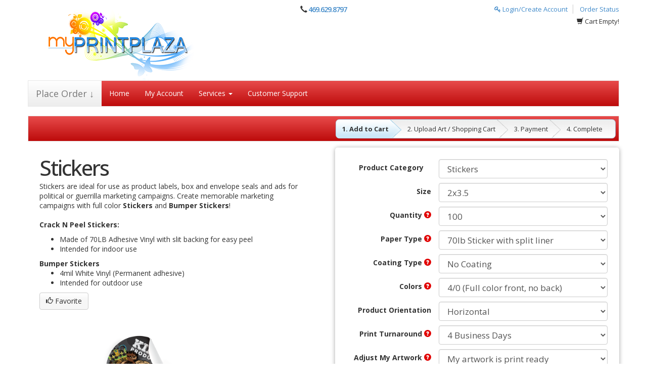

--- FILE ---
content_type: text/html; charset=utf-8
request_url: https://www.myprintplaza.com/store/product-view.html/87-Stickers
body_size: 19325
content:
<!DOCTYPE html>
<html lang="en">
<!--rewind responsive theme-->
<head>
    <meta charset="utf-8">
            <script>
            var _rollbarConfig = {
                accessToken: '444821ec1ab7428abe5482c5abc77892',
                captureUncaught: true,
                captureUnhandledRejections: true,
                payload: {
                    environment: "production"
                },
                recorder: {
                    enabled: true
                },
                // ACS-36820: filter benign ResizeObserver loop notifications to reduce Rollbar noise
                // ACS-RB-447567446257: ignore IG in-app browser WKWebView bridge noise
                checkIgnore: function(isUncaught, args, payload) {
                    try {
                        var msg = (payload && payload.body && payload.body.message && payload.body.message.body) || '';
                        var errMsg = (payload && payload.body && payload.body.trace && payload.body.trace.exception && payload.body.trace.exception.message) || '';
                        var text = (String(msg) + ' ' + String(errMsg)).toLowerCase();
                        // Benign ResizeObserver noise
                        if (text.indexOf('resizeobserver loop completed') !== -1) {
                            return true; // ignore
                        }
                        if (text.indexOf('resizeobserver loop limit exceeded') !== -1) {
                            return true; // ignore
                        }
                        if (text.indexOf('resizeobserver') !== -1 && text.indexOf('undelivered') !== -1) {
                            return true; // ignore
                        }
                        // Instagram in-app iOS browser occasionally emits: "Object Not Found Matching Id:*, MethodName:update, ParamCount:*"
                        // Treat this as third-party WKWebView bridge noise; ignore only when message matches and UA indicates Instagram.
                        var ua = (typeof navigator !== 'undefined' && navigator.userAgent) ? navigator.userAgent : '';
                        if (text.indexOf('object not found matching id') !== -1 && text.indexOf('methodname:update') !== -1 && /instagram/i.test(ua)) {
                            return true; // ignore IG in-app bridge error
                        }

                        // Firefox browser extensions: ignore when stack is exclusively from moz-extension://
                        var trace = payload && payload.body && payload.body.trace;
                        var frames = trace && trace.frames ? trace.frames : [];
                        function isMozExt(fn) {
                            return typeof fn === 'string' && fn.indexOf('moz-extension://') === 0;
                        }
                        var allFramesFromExtension = false;
                        if (frames && frames.length) {
                            var anyNonExt = false;
                            for (var i = 0; i < frames.length; i++) {
                                var fn = frames[i] && frames[i].filename;
                                if (!isMozExt(fn)) { anyNonExt = true; break; }
                            }
                            allFramesFromExtension = !anyNonExt;
                        }
                        var rawFilename = trace && trace.exception && trace.exception.filename;
                        if (allFramesFromExtension || isMozExt(rawFilename)) {
                            return true; // ignore extension-only errors
                        }
                    } catch (e) { }
                    return false;
                },
                transform: function(payload) {
                    try {
                        var msg = (payload && payload.body && payload.body.message && payload.body.message.body) || '';
                        var errMsg = (payload && payload.body && payload.body.trace && payload.body.trace.exception && payload.body.trace.exception.message) || '';
                        var text = (String(msg) + ' ' + String(errMsg)).toLowerCase();
                        // Tag ResizeObserver noise
                        if (text.indexOf('resizeobserver') !== -1) {
                            payload.custom = payload.custom || {};
                            payload.custom.client_filter = 'resizeobserver';
                        }
                        // Tag Instagram in-app WKWebView bridge noise for visibility (if not ignored)
                        var ua = (typeof navigator !== 'undefined' && navigator.userAgent) ? navigator.userAgent : '';
                        if (/instagram/i.test(ua) && (text.indexOf('object not found matching id') !== -1 || text.indexOf('methodname:update') !== -1)) {
                            payload.custom = payload.custom || {};
                            payload.custom.client_filter = (payload.custom.client_filter ? payload.custom.client_filter + ',' : '') + 'ig_wkwebview';
                        }
                    } catch (e) { }
                }
            };
            // Rollbar Snippet
            !function (r) {
                function e(n) {
                    if (o[n]) return o[n].exports;
                    var t = o[n] = {exports: {}, id: n, loaded: !1};
                    return r[n].call(t.exports, t, t.exports, e), t.loaded = !0, t.exports
                }

                var o = {};
                return e.m = r, e.c = o, e.p = "", e(0)
            }([function (r, e, o) {
                "use strict";
                var n = o(1), t = o(4);
                _rollbarConfig = _rollbarConfig || {}, _rollbarConfig.rollbarJsUrl = _rollbarConfig.rollbarJsUrl || "https://cdn.rollbar.com/rollbarjs/refs/tags/v3.0.0-beta.1/rollbar.min.js", _rollbarConfig.async = void 0 === _rollbarConfig.async || _rollbarConfig.async;
                var a = n.setupShim(window, _rollbarConfig), l = t(_rollbarConfig);
                window.rollbar = n.Rollbar, a.loadFull(window, document, !_rollbarConfig.async, _rollbarConfig, l)
            }, function (r, e, o) {
                "use strict";

                function n(r) {
                    return function () {
                        try {
                            return r.apply(this, arguments)
                        } catch (r) {
                            try {
                                console.error("[Rollbar]: Internal error", r)
                            } catch (r) {
                            }
                        }
                    }
                }

                function t(r, e) {
                    this.options = r, this._rollbarOldOnError = null;
                    var o = s++;
                    this.shimId = function () {
                        return o
                    }, "undefined" != typeof window && window._rollbarShims && (window._rollbarShims[o] = {
                        handler: e,
                        messages: []
                    })
                }

                function a(r, e) {
                    if (r) {
                        var o = e.globalAlias || "Rollbar";
                        if ("object" == typeof r[o]) return r[o];
                        r._rollbarShims = {}, r._rollbarWrappedError = null;
                        var t = new p(e);
                        return n(function () {
                            e.captureUncaught && (t._rollbarOldOnError = r.onerror, i.captureUncaughtExceptions(r, t, !0), i.wrapGlobals(r, t, !0)), e.captureUnhandledRejections && i.captureUnhandledRejections(r, t, !0);
                            var n = e.autoInstrument;
                            return e.enabled !== !1 && (void 0 === n || n === !0 || "object" == typeof n && n.network) && r.addEventListener && (r.addEventListener("load", t.captureLoad.bind(t)), r.addEventListener("DOMContentLoaded", t.captureDomContentLoaded.bind(t))), r[o] = t, t
                        })()
                    }
                }

                function l(r) {
                    return n(function () {
                        var e = this, o = Array.prototype.slice.call(arguments, 0),
                            n = {shim: e, method: r, args: o, ts: new Date};
                        window._rollbarShims[this.shimId()].messages.push(n)
                    })
                }

                var i = o(2), s = 0, d = o(3), c = function (r, e) {
                    return new t(r, e)
                }, p = function (r) {
                    return new d(c, r)
                };
                t.prototype.loadFull = function (r, e, o, t, a) {
                    var l = function () {
                        var e;
                        if (void 0 === r._rollbarDidLoad) {
                            e = new Error("rollbar.js did not load");
                            for (var o, n, t, l, i = 0; o = r._rollbarShims[i++];) for (o = o.messages || []; n = o.shift();) for (t = n.args || [], i = 0; i < t.length; ++i) if (l = t[i], "function" == typeof l) {
                                l(e);
                                break
                            }
                        }
                        "function" == typeof a && a(e)
                    }, i = !1, s = e.createElement("script"), d = e.getElementsByTagName("script")[0], c = d.parentNode;
                    s.crossOrigin = "", s.src = t.rollbarJsUrl, o || (s.async = !0), s.onload = s.onreadystatechange = n(function () {
                        if (!(i || this.readyState && "loaded" !== this.readyState && "complete" !== this.readyState)) {
                            s.onload = s.onreadystatechange = null;
                            try {
                                c.removeChild(s)
                            } catch (r) {
                            }
                            i = !0, l()
                        }
                    }), c.insertBefore(s, d)
                }, t.prototype.wrap = function (r, e, o) {
                    try {
                        var n;
                        if (n = "function" == typeof e ? e : function () {
                            return e || {}
                        }, "function" != typeof r) return r;
                        if (r._isWrap) return r;
                        if (!r._rollbar_wrapped && (r._rollbar_wrapped = function () {
                            o && "function" == typeof o && o.apply(this, arguments);
                            try {
                                return r.apply(this, arguments)
                            } catch (o) {
                                var e = o;
                                throw e && ("string" == typeof e && (e = new String(e)), e._rollbarContext = n() || {}, e._rollbarContext._wrappedSource = r.toString(), window._rollbarWrappedError = e), e
                            }
                        }, r._rollbar_wrapped._isWrap = !0, r.hasOwnProperty)) for (var t in r) r.hasOwnProperty(t) && (r._rollbar_wrapped[t] = r[t]);
                        return r._rollbar_wrapped
                    } catch (e) {
                        return r
                    }
                };
                for (var u = "log,debug,info,warn,warning,error,critical,global,configure,handleUncaughtException,handleUnhandledRejection,captureEvent,captureDomContentLoaded,captureLoad".split(","), f = 0; f < u.length; ++f) t.prototype[u[f]] = l(u[f]);
                r.exports = {setupShim: a, Rollbar: p}
            }, function (r, e) {
                "use strict";

                function o(r, e, o) {
                    if (r) {
                        var t;
                        if ("function" == typeof e._rollbarOldOnError) t = e._rollbarOldOnError; else if (r.onerror) {
                            for (t = r.onerror; t._rollbarOldOnError;) t = t._rollbarOldOnError;
                            e._rollbarOldOnError = t
                        }
                        var a = function () {
                            var o = Array.prototype.slice.call(arguments, 0);
                            n(r, e, t, o)
                        };
                        o && (a._rollbarOldOnError = t), r.onerror = a
                    }
                }

                function n(r, e, o, n) {
                    r._rollbarWrappedError && (n[4] || (n[4] = r._rollbarWrappedError), n[5] || (n[5] = r._rollbarWrappedError._rollbarContext), r._rollbarWrappedError = null), e.handleUncaughtException.apply(e, n), o && o.apply(r, n)
                }

                function t(r, e, o) {
                    if (r) {
                        "function" == typeof r._rollbarURH && r._rollbarURH.belongsToShim && r.removeEventListener("unhandledrejection", r._rollbarURH);
                        var n = function (r) {
                            var o, n, t;
                            try {
                                o = r.reason
                            } catch (r) {
                                o = void 0
                            }
                            try {
                                n = r.promise
                            } catch (r) {
                                n = "[unhandledrejection] error getting `promise` from event"
                            }
                            try {
                                t = r.detail, !o && t && (o = t.reason, n = t.promise)
                            } catch (r) {
                                t = "[unhandledrejection] error getting `detail` from event"
                            }
                            o || (o = "[unhandledrejection] error getting `reason` from event"), e && e.handleUnhandledRejection && e.handleUnhandledRejection(o, n)
                        };
                        n.belongsToShim = o, r._rollbarURH = n, r.addEventListener("unhandledrejection", n)
                    }
                }

                function a(r, e, o) {
                    if (r) {
                        var n, t,
                            a = "EventTarget,Window,Node,ApplicationCache,AudioTrackList,ChannelMergerNode,CryptoOperation,EventSource,FileReader,HTMLUnknownElement,IDBDatabase,IDBRequest,IDBTransaction,KeyOperation,MediaController,MessagePort,ModalWindow,Notification,SVGElementInstance,Screen,TextTrack,TextTrackCue,TextTrackList,WebSocket,WebSocketWorker,Worker,XMLHttpRequest,XMLHttpRequestEventTarget,XMLHttpRequestUpload".split(",");
                        for (n = 0; n < a.length; ++n) t = a[n], r[t] && r[t].prototype && l(e, r[t].prototype, o)
                    }
                }

                function l(r, e, o) {
                    if (e.hasOwnProperty && e.hasOwnProperty("addEventListener")) {
                        for (var n = e.addEventListener; n._rollbarOldAdd && n.belongsToShim;) n = n._rollbarOldAdd;
                        var t = function (e, o, t) {
                            n.call(this, e, r.wrap(o), t)
                        };
                        t._rollbarOldAdd = n, t.belongsToShim = o, e.addEventListener = t;
                        for (var a = e.removeEventListener; a._rollbarOldRemove && a.belongsToShim;) a = a._rollbarOldRemove;
                        var l = function (r, e, o) {
                            a.call(this, r, e && e._rollbar_wrapped || e, o)
                        };
                        l._rollbarOldRemove = a, l.belongsToShim = o, e.removeEventListener = l
                    }
                }

                r.exports = {captureUncaughtExceptions: o, captureUnhandledRejections: t, wrapGlobals: a}
            }, function (r, e) {
                "use strict";

                function o(r, e) {
                    this.impl = r(e, this), this.options = e, n(o.prototype)
                }

                function n(r) {
                    for (var e = function (r) {
                        return function () {
                            var e = Array.prototype.slice.call(arguments, 0);
                            if (this.impl[r]) return this.impl[r].apply(this.impl, e)
                        }
                    }, o = "log,debug,info,warn,warning,error,critical,global,configure,handleUncaughtException,handleUnhandledRejection,_createItem,wrap,loadFull,shimId,captureEvent,captureDomContentLoaded,captureLoad".split(","), n = 0; n < o.length; n++) r[o[n]] = e(o[n])
                }

                o.prototype._swapAndProcessMessages = function (r, e) {
                    this.impl = r(this.options);
                    for (var o, n, t; o = e.shift();) n = o.method, t = o.args, this[n] && "function" == typeof this[n] && ("captureDomContentLoaded" === n || "captureLoad" === n ? this[n].apply(this, [t[0], o.ts]) : this[n].apply(this, t));
                    return this
                }, r.exports = o
            }, function (r, e) {
                "use strict";
                r.exports = function (r) {
                    return function (e) {
                        if (!e && !window._rollbarInitialized) {
                            r = r || {};
                            for (var o, n, t = r.globalAlias || "Rollbar", a = window.rollbar, l = function (r) {
                                return new a(r)
                            }, i = 0; o = window._rollbarShims[i++];) n || (n = o.handler), o.handler._swapAndProcessMessages(l, o.messages);
                            window[t] = n, window._rollbarInitialized = !0
                        }
                    }
                }
            }]);
            // End Rollbar Snippet
        </script>
    
    
    <meta name="referrer" content="unsafe-url">
    <meta http-equiv="X-UA-Compatible" content="IE=edge">

                        <meta property="og:image" content="https://s3.amazonaws.com/autoprint/115/images/branding/1928/categories/cat87.png"/>
            <meta property="og:image:secure_url" content="https://s3.amazonaws.com/autoprint/115/images/branding/1928/categories/cat87.png"/>
            
    <meta name="viewport" content="initial-scale=.75, width=device-width, user-scalable=yes, minimum-scale=.5, maximum-scale=2.0">

    
    <meta name="robots" content="noarchive">

    <title>My Print Plaza | 2</title>
    <meta name="keywords" content="2, My Print Plaza 2, My Print Plaza 2 printing, 2 printing"/>
    <meta name="description" content="My Print Plaza 2x3.5 Stickers"/>
    <link rel="canonical" href="https://www.myprintplaza.com/store/product-view.html/87-Stickers"/>

    <meta property="og:title" content="My Print Plaza | 2" />
    <meta property="og:description" content="My Print Plaza 2x3.5 Stickers" />
    <meta property="og:url" content="https://www.myprintplaza.com/store/product-view.html/87-Stickers" />
    <meta property="og:type" content="website" />
    <meta name="twitter:title" content="My Print Plaza | 2" />
    <meta name="twitter:description" content="My Print Plaza 2x3.5 Stickers" />
    <meta name="msapplication-TileColor" content="#ffffff" />
<meta name="msapplication-TileImage" content="https://s3.amazonaws.com/autoprint/115/images/branding/1928/favicon.png">
<meta name="msapplication-square70x70logo" content="https://s3.amazonaws.com/autoprint/115/images/branding/1928/favicon.png" />
<meta name="msapplication-square150x150logo" content="https://s3.amazonaws.com/autoprint/115/images/branding/1928/favicon.png" />
<meta name="msapplication-wide310x150logo" content="https://s3.amazonaws.com/autoprint/115/images/branding/1928/favicon.png" />
<meta name="msapplication-square310x310logo" content="https://s3.amazonaws.com/autoprint/115/images/branding/1928/favicon.png" />
<link rel="apple-touch-icon" type="image/png" sizes="16x16" href="https://s3.amazonaws.com/autoprint/115/images/branding/1928/favicon.png">
<link rel="apple-touch-icon-precomposed" type="image/png" sizes="16x16" href="https://s3.amazonaws.com/autoprint/115/images/branding/1928/favicon.png">
<link rel="apple-touch-icon" type="image/png" sizes="32x32" href="https://s3.amazonaws.com/autoprint/115/images/branding/1928/favicon.png">
<link rel="apple-touch-icon-precomposed" type="image/png" sizes="32x32" href="https://s3.amazonaws.com/autoprint/115/images/branding/1928/favicon.png">
<link rel="apple-touch-icon" type="image/png" sizes="48x48" href="https://s3.amazonaws.com/autoprint/115/images/branding/1928/favicon.png">
<link rel="apple-touch-icon-precomposed" type="image/png" sizes="48x48" href="https://s3.amazonaws.com/autoprint/115/images/branding/1928/favicon.png">
<link rel="apple-touch-icon" type="image/png" sizes="60x60" href="https://s3.amazonaws.com/autoprint/115/images/branding/1928/favicon.png">
<link rel="apple-touch-icon-precomposed" type="image/png" sizes="60x60" href="https://s3.amazonaws.com/autoprint/115/images/branding/1928/favicon.png">
<link rel="apple-touch-icon" type="image/png" sizes="72x72" href="https://s3.amazonaws.com/autoprint/115/images/branding/1928/favicon.png">
<link rel="apple-touch-icon-precomposed" type="image/png" sizes="72x72" href="https://s3.amazonaws.com/autoprint/115/images/branding/1928/favicon.png">
<link rel="apple-touch-icon" type="image/png" sizes="96x96" href="https://s3.amazonaws.com/autoprint/115/images/branding/1928/favicon.png">
<link rel="apple-touch-icon-precomposed" type="image/png" sizes="96x96" href="https://s3.amazonaws.com/autoprint/115/images/branding/1928/favicon.png">
<link rel="apple-touch-icon" type="image/png" sizes="114x114" href="https://s3.amazonaws.com/autoprint/115/images/branding/1928/favicon.png">
<link rel="apple-touch-icon-precomposed" type="image/png" sizes="114x114" href="https://s3.amazonaws.com/autoprint/115/images/branding/1928/favicon.png">
<link rel="apple-touch-icon" type="image/png" sizes="120x120" href="https://s3.amazonaws.com/autoprint/115/images/branding/1928/favicon.png">
<link rel="apple-touch-icon-precomposed" type="image/png" sizes="120x120" href="https://s3.amazonaws.com/autoprint/115/images/branding/1928/favicon.png">
<link rel="apple-touch-icon" type="image/png" sizes="128x128" href="https://s3.amazonaws.com/autoprint/115/images/branding/1928/favicon.png">
<link rel="apple-touch-icon-precomposed" type="image/png" sizes="128x128" href="https://s3.amazonaws.com/autoprint/115/images/branding/1928/favicon.png">
<link rel="apple-touch-icon" type="image/png" sizes="144x144" href="https://s3.amazonaws.com/autoprint/115/images/branding/1928/favicon.png">
<link rel="apple-touch-icon-precomposed" type="image/png" sizes="144x144" href="https://s3.amazonaws.com/autoprint/115/images/branding/1928/favicon.png">
<link rel="apple-touch-icon" type="image/png" sizes="152x152" href="https://s3.amazonaws.com/autoprint/115/images/branding/1928/favicon.png">
<link rel="apple-touch-icon-precomposed" type="image/png" sizes="152x152" href="https://s3.amazonaws.com/autoprint/115/images/branding/1928/favicon.png">
<link rel="shortcut icon" type="image/png" href="https://s3.amazonaws.com/autoprint/115/images/branding/1928/favicon.png">

    <!-- When updating Bootstrap make sure 'Ensure text remains visible during webfont load' is accounted for, currently using font-display:swap; -->
    <link rel="stylesheet" href="https://autoprint-cdn.s3.amazonaws.com/themes/rewind-responsive/css/bootstrap-3.1.1.min.css?version=3.3.467" />        <link rel="stylesheet" href="https://autoprint-cdn.s3.amazonaws.com/themes/rewind-responsive/css/jquery-ui-1.10.3.css?version=3.3.467" />    <!-- When updating Font Awesome make sure 'Ensure text remains visible during webfont load' is accounted for, currently using font-display:swap; -->
    <link rel="stylesheet" href="https://autoprint-cdn.s3.amazonaws.com/cart-includes/libraries/font-awesome-4.5.0/css/font-awesome.min.css?version=3.3.467" />        <link rel="stylesheet" href="https://autoprint-cdn.s3.amazonaws.com/public-cart/css/app.css?version=3.3.467" />    <link rel="stylesheet" href="https://autoprint-cdn.s3.amazonaws.com/themes/rewind-responsive/css/validation-min.css?version=3.3.467" />    <link rel="stylesheet" href="https://autoprint-cdn.s3.amazonaws.com/cart-includes/js/jgrowl/jquery.jgrowl.css?version=3.3.467" />
    <link href='https://fonts.googleapis.com/css?family=Open+Sans:300,regular,500,600,700,800,300italic,italic,500italic,600italic,700italic,800italic&display=swap' rel='stylesheet'>

    <style>
        #overDiv {
            -webkit-box-shadow: 0 0 15px 0 rgba(0, 0, 0, 0);
            -moz-box-shadow: 0 0 15px 0 rgba(0, 0, 0, 0);
            box-shadow: 0 0 15px 0 rgba(0, 0, 0, 0);
            border-radius: 6px 6px 6px 6px;
            -moz-border-radius: 6px 6px 6px 6px;
            -webkit-border-radius: 6px 6px 6px 6px;
            border: 1px solid #666;
            padding: 10px;
            background-color: #fff;
        }

        #overDiv table {
            background-color: #fff;
        }

        /* ACS-36612: Normalize SweetAlert2 font size to match legacy look */
        .swal2-popup { font-size: 16px; }
    </style>
    <script>
        var SERVER_NAME = 'https://www.myprintplaza.com/';
        var CART_SERVER_NAME = 'https://www.myprintplaza.com/';
        var CUSTOMER_SERVER_NAME = 'https://www.myprintplaza.com/';
        var SITE_CODE = '248399';
        var isLoggedIn = false;
        var GTM_IN_USE = false;
    </script>

    <script src="https://autoprint-cdn.s3.amazonaws.com/cart-includes/libraries/jquery-3.7.1/jquery-3.7.1.min.js?version=3.3.467"></script>    <script src="https://autoprint-cdn.s3.amazonaws.com/cart-includes/libraries/jquery-3.7.1/jquery-migrate-3.5.2.min.js?version=3.3.467"></script>    <script src="https://autoprint-cdn.s3.amazonaws.com/cart-includes/js/jquery.1.x.support.js?version=3.3.467"></script>        <script src="https://autoprint-cdn.s3.amazonaws.com/cart-includes/js/jquery-ui/jquery-ui-1.11.4.min.js?version=3.3.467"></script>    <script src="https://autoprint-cdn.s3.amazonaws.com/themes/rewind-responsive/scripts/bootstrap.min.js?version=3.3.467"></script>
    
                
    <!-- cms css include -->
    <style>
                .main, #page-content {
            min-width: 350px;
            max-width: 2000px;
            width: 100%;
        }

            </style>

                <link rel="stylesheet" href="https://www.myprintplaza.com/theme/theme_custom.css?ajax=true&portalId=&version=3.3.467" media="screen">
        <!-- cms css include -->

    <script>
        window.onload = function () {
            setTimeout('$.unblockUI();', 1000);
        };

            </script>

    
    
    <!-- JSON-LD markup -->
            <script type="application/ld+json">
        {
          "@context" : "http://schema.org",
          "@type" : "LocalBusiness",
          "name" : "My Print Plaza",
          "image" : "https://s3.amazonaws.com/autoprint/115/images/branding/1928/logo.png",
          "telephone" : "469.629.8797",
          "address" : {
            "@type" : "PostalAddress",
            "streetAddress" : "10562 Duckling dr",
            "addressLocality" : "Coppell",
            "addressRegion" : "TX",
            "addressCountry" : "United States",
            "postalCode" : "75019"
          }
        }
        </script>
    
<style>a[href*="help/testimonials.html"] { display: none !important; } 
</style></head>
<meta name="csrf-token" content="fIIUs4hA2UnQgGSsPJuKQvGrLVJHhpUOpnMX8OWH"><script>if (window.jQuery && !window.$) { window.$ = window.jQuery; }</script>
<body>

    <!-- STANDARD HEADER START-->
    <div class="header rounded-none">
        <div class="container header-container">
            <!-- HEADER LEFT START -->
            <div class="header-top-group">
                <div class="header-left">
                    <div class="logo">
                        <a href="https://www.myprintplaza.com/">
                                                            <img alt="My Print Plaza"
                                     src="https://s3.amazonaws.com/autoprint/115/images/branding/1928/logo.png"
                                     onerror="this.src='/themes/general/images/misc/no_image.gif'" height="59" width="331"/>
                                                    </a>
                    </div>
                </div>
                <!-- HEADER RIGHT END -->
                <!-- HEADER CENTER START -->
                <div class="header-center">
                                            <div id="phone-number" class="click-to-call">
                                                            <span class="glyphicon glyphicon-earphone"></span> <a
                                    href="tel:469.629.8797">469.629.8797</a>
                                                    </div>
                                                        </div>
                <!-- HEADER CENTER END -->
                <!-- HEADER RIGHT START -->
                <div class="header-right">
                                            <div id="login-nav" class="dropdown">
                                                                <a href="https://www.myprintplaza.com/account/login.html"><i
                                            class="fa fa-key" aria-hidden="true"></i> Login/Create Account</a>
                                    <a href="https://www.myprintplaza.com/store/track-order.html"
                                       class="login-last">Order Status</a>
                                                            </div>
                        <div class="cart-links">
                                                            <span class="glyphicon glyphicon-shopping-cart"></span>
                                <span class="view-cart">Cart Empty!</span>
                                                    </div>

                                                    <div class="owes-money">
                                <a rel='nofollow' href='https://www.myprintplaza.com/orders/view-my-orders.html'></a>
                            </div>
                                                            </div>
                <!-- HEADER RIGHT END -->
            </div>
        </div>
        <div class="container navbar-container">

            <nav class="navbar navbar-default main-menu  red-accents light-borders rounded-none">
                <div class="container-fluid">
                    <!-- Brand and toggle get grouped for better mobile display -->
                    <div class="navbar-header">
                        <button type="button" class="navbar-toggle" data-toggle="collapse"
                                data-target="#auto-print-nav-collapse">
                            <span class="sr-only">Toggle navigation</span>
                            <span class="icon-bar"></span>
                            <span class="icon-bar"></span>
                            <span class="icon-bar"></span>
                        </button>
                                                    <a class="navbar-brand product-menu" href="#" id="product-menu">
                                                                    Place Order &#x2193;
                                                            </a>
                                            </div>

                    <!-- Collect the nav links, forms, and other content for toggling -->
                    <div class="collapse navbar-collapse" id="auto-print-nav-collapse">
                        <ul class="nav navbar-nav">
                                                            <li><a href="https://www.myprintplaza.com/">Home</a></li>
                                                                                                            <li><a rel="nofollow" href="https://www.myprintplaza.com/home/dashboard.html">My Account</a></li>
                                                                                                        <li class="dropdown">
                                        <a href="#" class="dropdown-toggle" data-toggle="dropdown">Services                                            <span class="caret"></span></a>
                                        <ul class="dropdown-menu">
                                            <li>
                                                <a href="https://www.myprintplaza.com/services/printing-services.html">Printing Services</a>
                                            </li>
                                            <li>
                                                <a href="https://www.myprintplaza.com/services/design-services.html">Design Services</a>
                                            </li>
                                            <li class="divider"></li>
                                            <li>
                                                <a href="https://www.myprintplaza.com/services/mailing-services.html">Mailing Services</a>
                                            </li>
                                            <li>
                                                <a href="https://www.myprintplaza.com/services/mailing-lists.html">Mailing Lists</a>
                                            </li>
                                        </ul>
                                    </li>
                                    <li><a href="https://www.myprintplaza.com/help/index.html">Customer Support</a></li>
                                                        </ul>

                        
                                            </div><!-- /.navbar-collapse -->
                </div>
            </nav>
        </div>
    </div><!--HEADER END-->




<script>
    window.addEventListener('load', function () {
        // EXPANDS THE PRODUCT NAVIGATION MENU
        $(document).ready(function () {

            $(document).on('click', '.product-menu, .cart-view-product-menu', function () {
                $("html, body").animate({scrollTop: 0}, "fast");

                if ($("#navCatalogResult").attr('loaded') == '0') {
                    $(".nav-expanded").slideToggle('fast');

                    
                    $("#navCatalogResult").load("https://www.myprintplaza.com/store/product_catalog.html?ajax=true", function () {
                        $("#navCatalogResult").attr('loaded', '1');
                        // Get an array of all element heights
                        var self = $(this);
                        var elementHeights = 100;
                        var maxHeight = 100;
                        var loopCount = 0;

                        function setMaxHeight() {
                            elementHeights = $(".nav-expanded").find($('.category-group-item')).map(function () {
                                return $(this).height();
                            }).get();

                            // Math.max takes a variable number of arguments
                            // `apply` is equivalent to passing each height as an argument
                            maxHeight = Math.max.apply(null, elementHeights);

                            loopCount++;
                            setCategoryHeights();
                        }

                        function setCategoryHeights() {
                            if (maxHeight <= 100 && loopCount < 5) {
                                setTimeout(function () {
                                    setMaxHeight();
                                }, 50);
                            } else {
                                // Set each height to the max height
                                $('.category-group-item').height(maxHeight);

                                if (self.is(":visible")) {
                                    self.css('margin-bottom', '6px');
                                } else {
                                    self.css('margin-bottom', '0px');
                                }
                            }
                        }

                        setMaxHeight();
                    });
                } else {
                    $(".nav-expanded").slideToggle('fast');
                }

                $(".productCategorySearch").focus();
            });

            $('.unsetPortal').click(function () {
                swal({
                    title: "Exit Portal",
                    html: "Are you sure you would like to exit the portal?\n\n<span style='color: #7d7d7d;'>This action will be cancelled if no selection is made within <strong>30 seconds</strong>.</span>",
                    type: "question",
                    showCancelButton: true,
                    confirmButtonColor: "#5cb85c",
                    confirmButtonText: "Yes",
                    cancelButtonColor: "#d33",
                    cancelButtonText: "No",
                    timer: 30000
                }).then(function () {
                    $.ajax({
                        headers: {
                            'X-CSRF-TOKEN': document.querySelector('meta[name="csrf-token"]').getAttribute('content')
                        },

                        url: 'https://www.myprintplaza.com/canvasBase/ajaxLogoutPortal.html',
                        success: function (response) {
                            $(".unsetPortal").hide();
                            $.growlUI('', "You have successfully exited the portal!<br><br>You will now be redirected to the normal website.", 5000);

                            window.location = 'https://www.myprintplaza.com/';

                            setTimeout(function () {
                                window.location.reload();
                            }, 3500);
                        }
                    });
                }, function (dismiss) {
                    // dismiss can be "cancel", "overlay", "close", "timer"
                    if (dismiss === "cancel") {
                        swal.clickCancel();
                        swal("Canceled!", "The request was cancelled!", "success");
                    } else if (dismiss === "timer") {
                        swal.clickCancel();
                        swal("Canceled!", "The request was automatically cancelled!", "success");
                    }
                });
            });
        });
    });
</script><!-- NAV MENU EXPANDED -->

<div class="container expanded-nav">
    <div class="nav-expanded rounded-none red-accents"
         style="display:none;">
        <div class="content-block">
            <div class="input-group" id="productSearchTool">
                <div id="multiple-datasets" class="search-tool-group">
                    <input id="header-search-expanded" type="text"
                           class="form-control cat-product-search-input productCategorySearch header-search"
                           placeholder="Search Products" name="productCategorySearch">
                    <label for="header-search-expanded"><i class="fa fa-search" aria-hidden="true"></i><span
                            class="sr-only">Search Products</span></label>
                </div>
            </div><!-- /input-group -->
            <div class="alert alert-danger noCategories" role="alert">
                <span class="glyphicon glyphicon-alert"></span> No products match this search            </div>
            <div id="navCatalogResult" loaded="0">
                <h3 style="text-align:center;"><i class="fa fa-cog fa-spin"></i> Please wait...</h3>
            </div>

        </div>
    </div>
</div><!-- NAV MENU EXPANDED -->

<!-- NO HEADER END -->





<!-- CONTAINER START -->
<div class="container" id="content" cartrestored="0">
    
    
    <script type="text/javascript">
        var firstProductId = 3731;
        var isLoadSpecificProductSet = false;
        var firstProductCategoryUrl = 'https://www.myprintplaza.com/store/product-view.html/87-Stickers';
        // Expose hub flag to JS so we can tailor redirects/canonicalization behavior
        var isPrinterBridgeHub = true;
    </script>


    <script>
        var pricePerPiece = false;
        var autoCalculatePricesTimer = [];
        var cutlineSize = 0.0625; // .0625;
        var matchingProductsPrices = [];
        var categoryId = 87;
        var portalProducts = [];
        var productGrouping = true;
        $.ajaxSetup({
            timeout: 5*60*1000 //Time in milliseconds
        });
        var fullServiceOverride = false;
        var dbVar_enableQuickCheckout = false;
    </script>

    <script src="https://autoprint-cdn.s3.amazonaws.com/cart-includes/js/cart/calculator.js?version=3.3.467"></script>    <script src="https://autoprint-cdn.s3.amazonaws.com/cart-includes/js/GeoLocation/GeoLocation.js?version=3.3.467"></script>
<link rel="stylesheet" href="https://autoprint-cdn.s3.amazonaws.com/themes/rewind-responsive/css/calculator.css?version=3.3.467" /><script src="https://autoprint-cdn.s3.amazonaws.com/cart-includes/js/product_view/product.js?version=3.3.467"></script>    <!--
        1 = Standard Calculator
        2 = Calculator Left / No Sidebar
        3 = Left Sidebar / Calculator Right
        4 = Left Sidebar / Calculator Left
        5 = Right Sidebar / Calculator Left
        6 = Right Sidebar / Calculator Right
    -->
    

    <style>
        .sidebar {
            margin-top: 60px !important;
        }
    </style>

            <div id="cart-header" class="calculator-progress-bar light-borders rounded-none red-accents">
                            <div id="cart-progression" class="border-holder">
                    <div class="progress-complete progressions add-to-cart-progression">1. Add to Cart                    </div>
                                            <div class="progress-incomplete progressions">2. Upload Art / Shopping Cart</div>
                                        <div class="progress-incomplete progressions">3. Payment</div>
                    <div class="progress-incomplete progressions last-progression">4. Complete</div>
                </div>
                    </div>
        <input type="hidden" id="shippingRun" value="0">
    <input type="hidden" id="designsInProgress" designcount="0">

    <!-- PRODUCT INFORMATION START -->
    <div class="product-detailed-info">
        <div class="product-info rounded-none red-accents">
            <h1 id="product-title">Stickers                            </h1>

            <div class="specs-share"></div>
            <!-- PRODUCT SPECS -->
            <div class="product-specs-desktop product-specs-container">
                                    <p>Stickers are ideal for use as product labels, box and envelope seals and ads for political or guerrilla marketing campaigns.&nbsp;<span>Create memorable marketing campaigns with full color </span><b>Stickers</b><span> and </span><b>Bumper Stickers</b><span>!<br /></span><br /><b>Crack N Peel Stickers:</b></p>
<ul>
<li>Made of 70LB Adhesive Vinyl&nbsp;with slit backing for&nbsp;easy&nbsp;peel</li>
<li>Intended for indoor use</li>
</ul>
<b><b>Bumper Stickers<br /></b></b>
<ul class="bullets indent">
<li>4mil White Vinyl (Permanent adhesive)</li>
<li>Intended for outdoor use</li>
</ul>                            </div>

            <div class="panel panel-default product-specs-mobile">
                <div class="panel-heading">
                    <h4 class="panel-title">
                        <a data-toggle="collapse" data-parent="#accordion" href="#productSpecs"> Product Specifications </a>
                    </h4>
                </div>
                <div id="productSpecs" class="panel-collapse collapse">
                    <div class="panel-body">
                                                    <p>Stickers are ideal for use as product labels, box and envelope seals and ads for political or guerrilla marketing campaigns.&nbsp;<span>Create memorable marketing campaigns with full color </span><b>Stickers</b><span> and </span><b>Bumper Stickers</b><span>!<br /></span><br /><b>Crack N Peel Stickers:</b></p>
<ul>
<li>Made of 70LB Adhesive Vinyl&nbsp;with slit backing for&nbsp;easy&nbsp;peel</li>
<li>Intended for indoor use</li>
</ul>
<b><b>Bumper Stickers<br /></b></b>
<ul class="bullets indent">
<li>4mil White Vinyl (Permanent adhesive)</li>
<li>Intended for outdoor use</li>
</ul>                                            </div>
                </div>
            </div>

            <div class="share-product-buttons">
                <!-- SHARE THIS BUTTON -->
<!--                <div class="share-this">-->
                    <!-- SHARE DIV GOES HERE BUTTON -->
<!--                </div>-->
                <!-- SHARE THIS BUTTON END -->

                <!-- TEMPLATE, SHIPPING QUOTE, EMAIL, FAVORITE, PRICE MATCH-->
                <div class="btn-group product-tool-buttons">

                                            <!--                        <button id="downloadTemplate" class="btn btn-default grey-buttons">
                                                    <span class="glyphicon glyphicon-download-alt"></span> Download Template
                                                </button>-->
                                                    <button id="addToFavorites" class="btn btn-default grey-buttons">
                                <span class="glyphicon glyphicon-thumbs-up"></span> Favorite                            </button>
                        
                                    </div>
            </div>
            <script>
                $(window).load(function() {
                    var specHeight = $('div.product-specs').height();

                    if (specHeight > 300) {
                        $("div.product-specs").insertAfter(".share-product-buttons");
                    }
                });
            </script>
        </div>
        
        
        <div class="product-image" style="background-image: url(
                    https://s3.amazonaws.com/autoprint/115/images/branding/1928/categories/cat87.png);">

        </div>

    </div><!--PRODUCT DETAILS END -->
    <form id="product-calculator" name="product" method="post" action="" class="form-horizontal" role="form" autocomplete="off">
        <input type="hidden" name="_token" value="fIIUs4hA2UnQgGSsPJuKQvGrLVJHhpUOpnMX8OWH" autocomplete="off">        <input type="hidden" name="id" value="87" />
        <input type="hidden" id="design" name="design" value="0" />
        <input type="hidden" id="shipping-applied" value="0" />
        <input type="hidden" id="shippingQuoteResultField" name="shippingQuoteResultField" value="0" />
        <!--PRODUCT CALCULATOR TEMPLATE -->
        <div id="calculator" class="calculator rounded-none red-accents"></div>
        <!--PRODUCT CALCULATOR TEMPLATE -->
    </form>


    <script src="https://autoprint-cdn.s3.amazonaws.com/cart-includes/js/crypto-js/md5.js?version=3.3.467"></script>    <script src="https://autoprint-cdn.s3.amazonaws.com/cart-libs/store/includes/js/product-view-calculator-tn-sorting.js?version=3.3.467"></script>    
    <script>
        $('#shipping-applied').val(0);

        let calculateTotalPromiseResolve = null;
        let calculateTotalPromiseReject = null;
        let calculateTotalPromise = null;
        let pendingPromise = false;

        var fetchPricesRetries = 0;
        var initialQuantitySelection = 0;
        var productViewCalculatorTimer = null;
        var calculateTotalTimeout = null;

        function calculateTotal(quantityChanged, fromTimeout) {
            if (!pendingPromise) {
                pendingPromise = true;
                calculateTotalPromise = new Promise(function (resolve, reject) {
                    calculateTotalPromiseResolve = resolve;
                    calculateTotalPromiseReject = reject;
                });

                calculateTotalPromise.finally(() => {
                    pendingPromise = false;
                });
            }

            if (productGrouping) {
                if (calculateTotalPromiseResolve) {
                    calculateTotalPromiseResolve(false);
                }
                return;
            }

            if ($('#product-calculator select').length == 0) {
                if (calculateTotalPromiseResolve) {
                    calculateTotalPromiseResolve(false);
                }
                return;
            }

            $('#shippingQuoteResultField').val('');

            if (typeof fromTimeout == 'undefined') {
                if (calculateTotalTimeout != null) {
                    clearTimeout(calculateTotalTimeout);
                    calculateTotalTimeout = null;
                }

                calculateTotalTimeout = setTimeout(function() {
                    calculateTotalTimeout = null;
                    calculateTotal(quantityChanged, true);
                }, 300);

                return;
            }

            // if (productGrouping && ($('.standard-option-row .option-select').find('option:selected:empty').length > 0 || $('.additional-option-row .option-select').find('option:selected:empty').length > 0)) {
            if (productGrouping && ($('.option-select:visible:last').find('option:selected:empty').length > 0)) {
                // $('.reset-quote').css('width', '50%');
                $('.display-orderable').hide();
                $('.estimated').hide();
                $('.estimated-date').hide();
                $('.display-non-orderable').hide();
                $('#add-to-cart-design').hide();
                $('.calculator-bottom-buttons').hide();
                if (calculateTotalPromiseResolve) {
                    calculateTotalPromiseResolve(false);
                }
                return false;
            }

            var addDisabled;

                        if ($('#product option:selected').attr('orderable') == 1) $.blockUI({message: '<h2><img src="https://autoprint-cdn.s3.amazonaws.com/themes/general/images/ajax-loader.gif" /> Calculating Total...</h2>'});

            addDisabled = '';
            $('#product-calculator select:disabled').each(function() {
                addDisabled += '&' + encodeURIComponent($(this).attr('name')) + '=' + $(this).val();
            });

            var matchingProductsAdd = '';
            if (productGrouping && (typeof findMatchingProducts != 'undefined')) {
                var matchingProducts = findMatchingProducts();
                for (var i = 0; i < matchingProducts.length; i++) {
                    matchingProductsAdd += '&matchingProducts[]=' + matchingProducts[i];
                }
            }

            var isCustomSizeAdd = '';
            if ($('#customSizeWidth').is(':visible')) {
                isCustomSizeAdd = '&isCustomSize=1';
            }

            $.getJSON('/store/ajaxCalculateProductPrice.html?ajax=true', serializeForm($('#product-calculator')) + '&Size=' + $('#product').val() + addDisabled + matchingProductsAdd + isCustomSizeAdd, function(data) {

                // if (productGrouping && ($('.standard-option-row .option-select').find('option:selected:empty').length > 0 || $('.additional-option-row .option-select').find('option:selected:empty').length > 0)) {
                if (productGrouping && ($('.option-select:visible:last').find('option:selected:empty').length > 0)) {
                    // $('.reset-quote').css('width', '50%');
                    $('.display-orderable').hide();
                    $('.estimated').hide();
                    $('.estimated-date').hide();
                    $('.display-non-orderable').hide();
                    $('#add-to-cart-design').hide();
                    $('.calculator-bottom-buttons').hide();
                    $.unblockUI();
                    if (calculateTotalPromiseReject) {
                        calculateTotalPromiseReject(false);
                    }
                    return false;
                }

                                loadPricingTab(false); //Reload prices
                                matchingProductsPrices = data.matchingProductsPrices;

                $('.estimated').show();
                $('.estimated-date').show();
                $('.calculator-bottom-buttons').show();

                $( document ).ajaxStop(function() {
                    setProductResults($('#product-calculator'), data.total ?? 0);
                });

                $('.total-product-price').val(I18nNumberFormatter.currencyFormatter(data.total));

                
                //hide price if FINAL total amount is empty/blank
                if (data.total === '' || data.quotable) {
                    // $('.reset-quote').css('width', '50%');
                    $('.display-orderable').hide();
                    $('.display-non-orderable').show();
                } else {
                    if ($('#product option:selected').attr('orderable') != 1) {
                        // $('.reset-quote').css('width', '50%');
                        $('.display-orderable').hide();
                        $('.display-non-orderable').show();
                    } else if ($('.option-select option[valuePrice=""]:selected').length > 0) {
                        // $('.reset-quote').css('width', '50%');
                        $('.display-orderable').hide();
                        $('#add-to-cart-design-calc').hide();
                        $('#add-to-cart-cbDesigner-calc').hide();
                        $('.display-non-orderable').show();
                    } else {
                        $('.display-orderable').show();
                        $('.reset-quote').css('width', '33.33%');
                        $('.display-non-orderable').hide();
                        updateDesignButtons();
                    }
                }


                
                if (typeof numberOfPagesPrintingTotalFunction == "function") {
                    numberOfPagesPrintingTotalFunction();
                }

                
                if ($('#productTurnaround').html() != '' && $('#productTurnaround').html() != data.turnaround.time) {
                    $("#productTurnaround").fadeOut(300).fadeIn(300).fadeOut(300).fadeIn(300).fadeOut(300).fadeIn(300).fadeOut(300).fadeIn(300).fadeOut(300).fadeIn(300);
                }
                $('#productTurnaround').html(data.turnaround.time);

                if ($('#content').attr('cartrestored') === "1") {
                    setTimeout(function() {
                        cartRestoredNotification();
                    }, 500);
                }

                $('#cutoffInfo').attr('data-original-title', data.turnaround.cutoffInfo).tooltip({html: true});

                $.unblockUI();

                // This pops up and reselects the shipping to update it when the quantity is changed so that the price will change with the added or reduced weight
                if (quantityChanged === 1) {

                    if ($('#shipping-applied').val() == 1 && initialQuantitySelection > 0) { // &&initialQuantitySelection > 0
                        showShipping();
                        updateProductShippingInfo();
                    }

                }
                // This compensates for the quantity change on the load of the page.
                initialQuantitySelection++;

                if (calculateTotalPromiseResolve) {
                    calculateTotalPromiseResolve(data);
                }
            })
                .error(function() {
                    if (fetchPricesRetries == 0) {
                        fetchPricesRetries++;
                        setTimeout(function() {
                            calculateTotal(quantityChanged, fromTimeout);
                        }, 1000);
                    } else {
                        if (calculateTotalPromiseReject) {
                            calculateTotalPromiseReject();
                        }

                        fetchPricesRetries = 0;
                        $.unblockUI();
                        alert('Error occurred while trying to fetch prices. Please try again.');
                    }
                });

                    }

        $(document).ready(function() {

            var addToCartClicked = 0;
            
            var productId = 3731;

            if (localStorage.getItem('selectedProductBeforeLogin') != null) {
                productId = localStorage.getItem('selectedProductBeforeLogin');
                $('#product option[value=' + productId + ']').attr('selected', 'selected');
                localStorage.removeItem('selectedProductBeforeLogin');
            }

            var calculatorUrl = '/store/product-view-calculator.html?ajax=true&orderable=1&categoryId=87&productId=' + productId + '&quantityId=0&paperId=0&initialLoad=1';

            
                        calculatorUrl = '/store/product-view-calculator-tn.html?ajax=true&orderable=1&firstProductId=3731&categoryId=87&productId=0';
            

            if (calculatorUrl.indexOf('-tn.html')) {
                productViewCalculatorTimer = setInterval("if (!$('.blockUI').is(':visible')) $.blockUI()", 1000);
            } else {
                $.blockUI();
            }

            $('#calculator').load(calculatorUrl, function() {

                if (productViewCalculatorTimer!=null) {
                    clearInterval(productViewCalculatorTimer);
                }

                
                
                                calculateTotal();
                
                reloadLowestPricesAndSpecs();

            });

            $('#product-calculator select').each(function() {

                if ($(this).children('option').length == 1) {
                    $(this).attr('disabled', true);
                }

            });

            $(document).on('click', '#apply-settings', function() {
                if (!$('#customSizeWidth').is(':visible')) {
                    $('#customSizeWidth').remove();
                    $('#customSizeHeight').remove();
                }

                $('#shippingAddress option:selected').trigger('click');

                $('#calculator').css('z-index', 99);

                if ($('#add-to-cart').attr('localpickupcart') == '1' && $('#add-to-cart').attr('localpickupselected') == '1') {
                    setTimeout(function() {
                        $('#add-to-cart').click();
                    }, 300);
                }
            });

            $(document).on('click', '#add-to-cart', function() {

                var buttonId = $(this).attr('id');

                addToCartClicked = 1;
                $('#add-to-cart').attr('localpickupcart', '1');

                $.getJSON('/store/ajaxGetEncodedSessionData.html?DefaultShipping&ajax=true&json', function(data) {

                    if ($.isEmptyObject(data) || $('#shipping-applied').val() == 0) {

                                                window.location = '/account/login.html/addCart?type=' + buttonId;
                        
                        if ($('.popover').not(':visible') && $('#add-to-cart').attr('localpickupselected') == '0') {
                            $('#shippingQuote').trigger('click');

                            if (addToCartClicked === 1) {
                                var intervalID = setInterval(function() {

                                    $('#shipping-info-required').fadeIn();
                                    $('#apply-settings').text('Continue');
                                    $('.apply-settings').attr('addtocart', 'Yes');

                                    if ($('.apply-settings').attr('addtocart') === 'Yes') {
                                        window.clearInterval(intervalID);
                                        addToCartClicked = 0;
                                    }
                                }, 1000);
                            }
                        }

                        
                        if (productGrouping) {
                            $('#shippingProvider').change();
                        }

                    } else {

                                                addItemToCart(buttonId);
                        
                        
                    }
                });

            });

            $(document).on('click', '.startNewDesign', function() {
                $('#designsInProgress').attr('designcount', 0);
                $("#add-to-cart-cbDesigner-calc").click();
            });

                        $(document).on('click', '#add-to-cart-process, #add-to-cart-design, #add-to-cart-design-calc, #add-to-cart-cbDesigner-calc', function() {
                var buttonId = $(this).attr('id');
                addItemToCart(buttonId);
            });

            function addItemToCart(buttonId) {
                if (newSignUpAddress == 1) {
                    $(".addressHeading").text('Add A Billing Address');
                    $('#updateAddresses').appendTo("body").modal('show');

                    if (addressBookLoaded === 0) {
                        $('.updateAddressContent').load('/profile/update_addresses.html?ajax=true&buttonId='+buttonId, function(){
                            $('.localPickupContent ').hide();
                            $('.updateAddressContent').show();
                        });

                        addressBookLoaded++;
                        $('#page-title').hide();
                    }

                } else {

                    if (productGrouping && $('#' + buttonId).attr('uniqueProductSelected') != 1) {
                        return;
                    }

                    if (buttonId === 'add-to-cart-cbDesigner-calc' && parseInt($('#designsInProgress').attr('designcount')) > 0) {
                        $('#continue-design').click();

                    } else {

                        $.getJSON('/orders/jsonCheckSimilarRecentOrder.html?categoryId=' + $('#product-calculator #category').val() + '&productSize=' + $('#product-calculator #product option:selected').attr('size'), function(data) {

                            $.unblockUI();

                            if (data.recentSimilar == true) {
                                if (!confirm("You have processed and paid for an order for this same product within the past hour. If there is an issue with the order you already placed, please contact customer service at 469.629.8797 and they will be happy to assist you.\n\nAre you sure you want to process and pay for another order?")) {
                                    return false;
                                }
                            }

                            $.getJSON('/orders/jsonCheckSimilarOnHoldOrder.html?categoryId=' + $('#product-calculator #category').val() + '&productSize=' + $('#product-calculator #product option:selected').attr('size'), function(data) {

                                $.unblockUI();

                                if (data.onHoldSimilar == true) {
                                    if (!confirm("There is an order for this same product that is at the On Hold status. This means we are waiting for action to be taken on your part i.e. uploading new artwork. If there is an issue with the order you already placed, please contact customer service at 469.629.8797 and they will be happy to assist you.\n\nAre you sure you want to process and pay for another order?")) {
                                        return false;
                                    }
                                }

                                                                if ($('#total-price-bottom').length > 0) {
                                    window.location = '/account/login.html/addCart?price=' + $('#total-price-bottom').val().replace('$', '') + '&type=' + buttonId;
                                } else {
                                    window.location = '/account/login.html/addCart?type=' + buttonId;
                                }
                                
                            });

                        });
                    }
                    return false;

                }
            }

            
            
        });
    </script>
    <div id="tabsContainer" class="red-accents">
        <ul class="nav nav-tabs lower-navigation">
            <li id="productInfoTab-li" class="active"><a href="#overview" data-toggle="tab">Product Info.</a></li>
            
                            <li id="templatesTab-li">
                    <a href="#templates" data-toggle="tab">Templates</a>
                </li>
            
                            <li id="helpTab-li"><a href="#help" data-toggle="tab">Help</a>
                </li>
            

                    </ul>
        <!-- Tab panes -->
        <div class="tab-content">
            <div class="tab-pane active" id="overview">
                <p>
                                            <p>Create memorable marketing campaigns with our durable full color custom Stickers! Stickers are ideal for use as product labels, box and envelope seals, and ads for political or guerrilla marketing campaigns. Our 70lb Custom Stickers have a permanent adhesive and are made of paper material with slit backing making them easy to peal and stick on a variety of clean flat surfaces.<br /><br /></p>
<p><strong>Popular Uses &amp; Ideas</strong></p>
<ul>
<li>Office Supply Labels</li>
<li>Gift Box Labels</li>
<li>Food and Beverages Packaging Labels</li>
<li>Books</li>
<li>Magazines</li>
<li>Marketing and Promotional Displays</li>
<li>Price Tags</li>
<li>Product Information Labels</li>
</ul>
<br /><br />*For Bumper Stickers the bleed is 0.5" on all sides of your artwork; do NOT&nbsp;add crop marks.                </p>
            </div>
            <!-- Tab Overview end -->
                            <div class="tab-pane" id="templates">
                    <h2>Design Templates</h2>
                    <p>
                        Design your stickers right the first time by using a template. Our templates are setup accurately assuring your print job is produced properly. To download, click the download template button below:<br /><br />
                        <a id="downloadTemplate" class="btn btn-default grey-buttons"><span class="glyphicon glyphicon-download-alt"></span> Download Template</a>
                    </p>
                </div>
                        <div class="tab-pane" id="help">
                <h2>Ordering &amp; Artwork Setup Guide</h2>
                <p>
                <div class="panel-group" id="accordion">
                    <div class="panel panel-default">
                        <div class="panel-heading">
                            <h4 class="panel-title">
                                <a data-toggle="collapse" data-parent="#accordion" href="#collapseOne"> How To Order </a>
                            </h4>
                        </div>
                        <div id="collapseOne" class="panel-collapse collapse in">
                            <div class="panel-body">
                                <div role="tabpanel">
                                    <p class="help-heading"><strong>Step 1.</strong> Choose Product</p>
                                                                            <ul class="fancy-list">
                                            <li><span style="font-style: italic;">If you can not find the product you are looking for submit a custom quote <a href="https://www.myprintplaza.com/orders/custom-quote.html">here</a></span></li>
                                        </ul>
                                                                        <p class="help-heading"><strong>Step 2.</strong> Select Product Options</p>
                                    <ul class="fancy-list">
                                        <li>Size</li>
                                        <li>Color</li>
                                        <li>Turnaround Time</li>
                                        <li>Coating</li>
                                        <li>Etc.</li>
                                    </ul>
                                    <p class="help-heading"><strong>Step 3.</strong> Add Product to Shopping Cart</p>
                                    <ul class="fancy-list">
                                        <li>You will see an instant price for all listed products</li>
                                        <li>Click the Add To Cart Button</li>
                                    </ul>
                                    <p class="help-heading"><strong>Step 4.</strong> Review Shopping Cart</p>
                                    <ul class="fancy-list">
                                        <li>Name Your Job</li>
                                        <li>Select Shipping Method</li>
                                        <li>Add Any Special Instructions</li>
                                        <li>Once Satisfied Click The Checkout Button or Continue Shopping</li>
                                    </ul>
                                    <p class="help-heading"><strong>Step 5.</strong> Payment Page</p>
                                    <ul class="fancy-list">
                                        <li>Select Billing Address</li>
                                        <li>Select Payment Method</li>
                                        <li>Review and Accept Terms/Conditions</li>
                                        <li>Click Complete Button</li>
                                    </ul>
                                    <p class="help-heading"><strong>Step 6.</strong> Upload Files<br />
                                    <ul class="fancy-list">
                                        <li>Upload Now</li>
                                        <li>Upload Later</li>
                                        <li>My Designer Will Upload</li>
                                        <li>Files Are At A 3rd Party Download Source (i.e. ftp, dropbox, sendspace)</li>
                                    </ul>
                                </div>
                            </div>
                        </div></div>
                    <div class="panel panel-default">
                        <div class="panel-heading">
                            <h4 class="panel-title">
                                <a data-toggle="collapse" data-parent="#accordion" href="#collapseTwo">File Specifications</a>
                            </h4>
                        </div>
                        <div id="collapseTwo" class="panel-collapse collapse">
                            <div class="panel-body">
                                <p>
                                    <a class="thickbox" href="https://www.myprintplaza.com/help/print-specs.html?ajax=true&width=900&height=550&TB_iframe=1&">Click Here For Our File Specifications</a>
                                </p>
                            </div>
                        </div>
                    </div></div></div><!-- Tab Help end -->

                            <div class="tab-pane" id="pricing">
                                            <div class="product-explanation small-font">* Click a price and the quantity in the calculator will update to match what you selected.</div>
                        <div id="table-view-calculator">

                        </div>
                                    </div><!-- Tab PRICING end -->
            
                    </div><!-- Tab panes end --></div>

    <!-- Multiple Matching Products Modal -->
    <div class="modal fade" id="matchingProducts" tabindex="-1" role="dialog" aria-labelledby="myModalLabel" style="z-index: 99999;">
        <div class="modal-dialog" role="document">
            <div class="modal-content">
                <div class="modal-header">
                    <button type="button" class="close" data-dismiss="modal" aria-label="Close">
                        <span aria-hidden="true">&times;</span></button>
                    <h4 class="modal-title" id="myModalLabel">Matching Products</h4>
                </div>
                <div class="modal-body">

                </div>
                <div class="modal-footer">

                </div>
            </div>
        </div>
    </div>

    <div class="modal fade" tabindex="-1" role="dialog" aria-labelledby="quoteByZipModal" id="quoteByZipModal">
        <div class="modal-dialog modal-sm">
            <div class="modal-content">
                <div class="modal-header">
                    <button type="button" class="close" data-dismiss="modal">
                        <span aria-hidden="true">&times;</span><span class="sr-only">Close</span></button>
                    <h4 class="modal-title"><strong>Quote Shipping By Postal Code</strong></h4>
                </div>

                <div class="modal-body quoteByZipContent"></div>

                <div class="modal-footer">
                    <button type="button" class="btn btn-default" data-dismiss="modal">Close</button>
                </div>
            </div>
        </div>
    </div>


    <!--PRODUCT VIEW UPLOADER-->


    <script>
        

        $(document).on('click', '#downloadTemplate', function() {

            var productId = $('#product').val();
            if (productGrouping) {
                productId = findMatchingProducts();
                productId = productId[0];
            }
            window.open('/store/download-template.html?product=' + productId + '&exactSize=' + $('.option-select[optionName="Must Be Exact Trim Size"] option:selected').val(), '_blank');
            return false;

        });

        var updateCustomSizeProductChosenProductId = 0;
        var updateCustomSizeProductChosenProductOrderable = 0;
        function updateCustomSizeProduct(returnProductId) {
            var width = $('#customSizeWidth').val();
            var height = $('#customSizeHeight').val();
            var sqIn = parseFloat(width) * parseFloat(height);

            var productId = 0;
            var minSqIn = 0;
            var orderable = 0;

            var nextToMinProductId = 0;

            var productsAndAreaSizes = [];
            $('#product option').each(function() {

                var itemProductSqIn = parseFloat($(this).attr('sqin'));
                var itemProductId = parseInt($(this).attr('value'));
                var orderable = parseInt($(this).attr('orderable'));
                if (isNaN(itemProductSqIn)) return;

                productsAndAreaSizes.push({ 'itemProductSqIn': itemProductSqIn, 'itemProductId': itemProductId, 'orderable': orderable });

            });
            console.info('productsAndAreaSizes', productsAndAreaSizes);

            productsAndAreaSizes.sort(function(a, b) {
                var aSize = a.itemProductSqIn;
                var bSize = b.itemProductSqIn;

                return ((aSize < bSize) ? -1 : ((aSize > bSize) ? 1 : 0));
            });
            // console.info(productsAndAreaSizes);

            var exactFound = false;
            productId = productsAndAreaSizes[0].itemProductId;
            minSqIn = productsAndAreaSizes[0].itemProductSqIn;

            for (var i=0; i<productsAndAreaSizes.length; i++) {
                var itemProductSqIn = productsAndAreaSizes[i].itemProductSqIn;
                var itemProductId = productsAndAreaSizes[i].itemProductId;
                var orderable = productsAndAreaSizes[i].orderable;

                if (sqIn >= itemProductSqIn && minSqIn <= itemProductSqIn && exactFound === false) {
                    productId = itemProductId;
                    minSqIn = itemProductSqIn;

                    if (sqIn === itemProductSqIn) {
                        exactFound = true;
                        continue;
                    }

                    continue;
                }

                if (nextToMinProductId === 0 && sqIn < itemProductSqIn && minSqIn < itemProductSqIn) {
                    nextToMinProductId = itemProductId;
                    minSqIn = itemProductSqIn;
                }

            }

            // console.info('productId', productId);
            // console.info('nextToMinProductId', nextToMinProductId);
                        if (nextToMinProductId==0) nextToMinProductId = productId;

            if (!exactFound) {
                productId = nextToMinProductId;
            }
            
            updateCustomSizeProductChosenProductId = productId;
            updateCustomSizeProductChosenProductOrderable = orderable;

            if (returnProductId) return productId;

            $('#product option[customSize!=1]').remove();
            $('.customSizeOption').attr('value', productId);
            $('#product').val(productId).change();

        }

        $(document).on('change', '#customSizeWidth, #customSizeHeight', function() {
            updateCustomSizeProduct(false);
        });

        
        // This opens the shipping window after saving an address and scrolls down the page near the shipping window
        function showShipping() {
            setTimeout(function() {
                var y = $(window).scrollTop();  //your current y position on the page

                var distanceFromTop = ($('#shippingQuote').offset().top - y) - 320;

                $("html, body").animate({scrollTop: y + distanceFromTop}, 600);

                $('#shippingQuote').click();

                $('#shippingProvider').change();
            }, 2000);
        }

        function loadPricingTab(openTab) {
            if (!$('#table-view-calculator').is(':visible') && !openTab) return false;

            var addDisabled = '';
            $('#product-calculator select:disabled').each(function() {
                addDisabled += '&' + encodeURIComponent($(this).attr('name')) + '=' + $(this).val();
            });

            var urlAdd = serializeForm($('#product-calculator')) + addDisabled;

            //		$('#table-view-calculator').html('Please wait... Loading...');
            $('#table-view-calculator').html('<h2 style="padding: 20px"><img src="https://autoprint-cdn.s3.amazonaws.com/themes/general/images/ajax-loader.gif" /> Please wait...Calculating Prices</h2>');
            $('#table-view-calculator').load('/store/product-view-tab-prices.html?ajax=true&' + urlAdd);
            return false;
        }

        $(document).on('click', '.customSizeButton', function() {
            $('#product option:selected').attr("selected", false);
            $('.customSizeOption').attr("selected", true);
            $('#product').change();
        });

                var actionAfterProductLoad = '';
    </script>




<link rel="stylesheet" href="https://autoprint-cdn.s3.amazonaws.com/cart-includes/js/custom_html_options/product-view.css?version=3.3.467" />    <script src="https://autoprint-cdn.s3.amazonaws.com/cart-includes/js/custom_html_options/product-view.js?version=3.3.467"></script>

    <!-- Modal -->
    <div class="modal fade" id="loginModal" tabindex="-1" role="dialog" aria-labelledby="myModalLabel" style="z-index: 20000">
        <div class="modal-dialog" role="document">
            <div class="modal-content" style="width: 700px;">
                <!--       <div class="modal-header">
                        <button type="button" class="close" data-dismiss="modal" aria-label="Close"><span aria-hidden="true">&times;</span></button>
                        <h4 class="modal-title" id="myModalLabel">Modal title</h4>
                      </div> -->
                <div class="modal-body" style="width: 700px; height: 510px;">
                    <!-- <iframe src="/account/login.html?include" scrolling="no" style="border: 0; overflow: hidden"></iframe> -->
                    <iframe id="loginFrame" name="loginFrame" src="" style="border: 0;"></iframe>
                </div>
                <!--       <div class="modal-footer">
                        <button type="button" class="btn btn-default" data-dismiss="modal">Close</button>
                        <button type="button" class="btn btn-primary">Save changes</button>
                      </div> -->
            </div>
        </div>
    </div>
        <script>
        $(document).ready(function() {

            $(document.body).on('change', '.option-select', function() {
                if ($('#product option:selected').attr('orderable') != 1) {
                    $('.display-orderable').hide();
                    $('.display-non-orderable').show();
                } else if ($('.option-select option[valuePrice=""]:selected').length > 0) {
                    $('.display-orderable').hide();
                    $('#add-to-cart-design-calc').hide();
                    $('#add-to-cart-cbDesigner-calc').hide();
                    $('.display-non-orderable').show();
                } else {
                    $('.display-orderable').show();
                    $('.display-non-orderable').hide();
                }

                if ($(this).is("[name='Quantity']")) {
                    calculateTotal(1);
                } else {
                    calculateTotal();
                }

            });

            $(document.body).on('change keyup', '#calculator #product', function() {
                var orderable = $('#product option:selected').attr('orderable');
                var customSize = $('#product option:selected').attr('customSize');
                var customWidth = $('#customSizeWidth').val();
                var customHeight = $('#customSizeHeight').val();

                var customSizeAdd = '';
                if (customSize == '1') {
                    if (updateCustomSizeProductChosenProductId==0) {
                        updateCustomSizeProduct();
                        return;
                    }
                    // var productSizeId = updateCustomSizeProduct(true);
                    var productSizeId = updateCustomSizeProductChosenProductId;
                    orderable = updateCustomSizeProductChosenProductOrderable;
                    customSizeAdd = '&Size=' + productSizeId + '&productId=' + productSizeId;

                }

                $.blockUI('Please wait...');

                $('#calculator').load('/store/product-view-calculator.html?ajax=true&orderable=' + orderable + '&categoryId=' + $('#category').val() + '&productId=' + $(this).val() + '&customSize=' + customSize + '&customWidth=' + customWidth + '&customHeight=' + customHeight + customSizeAdd, function() {
                    $.unblockUI();
                    if (customSize == '1') {
                        $('#product option:selected').attr('orderable', updateCustomSizeProductChosenProductOrderable);
                    }
                    {
                        calculateTotal();
                    }
                });
                                localStorage.setItem('selectedProductBeforeLogin', $(this).val());
                
                $('#tabsContainer').load('/store/product-view-tabs.html?ajax=true&categoryId=87&productId=' + $(this).val());

            });

            $(document.body).on('click', '#calculator #resetOptionsToDefault', function() {
                $('.option-select').each(function() {

                    $(this).val($(this).children('option:first').val());//.change();

                });

                $('.number-of-pages-input').each(function() {
                    $(this).val($(this).attr('defaultValue'));
                });

                $('.option-select[optionName="Quantity"]').change();
                if ($('.option-input').length > 0) {
                    $('.option-input[optionName="Quantity"]').val($('.option-input').attr('minimumQuantity'));
                    $('.option-input[optionName="Quantity"]').change();
                    setTimeout("calculateTotal();", 500);
                }

                // calculateTotal();
                return false;
            });
        });
    </script>
    
</div>

<!--FOOTER START-->
<div class="container footer-container">
    <div class="footer-wrapper rounded-none" id="footer-wrapper">
        <div id="footer" class="content-block">
            <div class="category-groups-footer">
                <h3 class="footer-heading">Services</h3>
                <div class="products-footer">
                    <ul>
                        <li><a class="product-menu" href="#">Product Catalog</a></li>
                        <li>
                            <a href="https://www.myprintplaza.com/services/printing-services.html">Printing Services</a>
                        </li>
                        <li>
                            <a href="https://www.myprintplaza.com/services/design-services.html">Design Services</a>
                        </li>
                        <li>
                            <a href="https://www.myprintplaza.com/services/mailing-services.html">Mailing Services</a>
                        </li>
                        <li><a href="https://www.myprintplaza.com/services/mailing-lists.html">Mailing Lists</a>
                        </li>
                    </ul>
                </div>
            </div>
            <div class="category-groups-footer">
                <h3 class="footer-heading">Help</h3>
                <div class="products-footer">
                    <ul>
                        <li><a href="https://www.myprintplaza.com/help/index.html">Customer Support</a></li>
                        <li><a href="https://www.myprintplaza.com/help/about-us.html">About Us</a></li>
                        <li><a href="https://www.myprintplaza.com/faq/categories.html">F.A.Q.</a></li>
                        <li><a href="https://www.myprintplaza.com/help/glossary.html">Glossary</a></li>
                        <li><a href="https://www.myprintplaza.com/help/print-specs.html">Print Specifications</a>
                        </li>
                        <li><a href="https://www.myprintplaza.com/help/testimonials.html">Testimonials</a></li>
                                                    <li><a href="https://www.myprintplaza.com/help/tutorials.html">Tutorials</a></li>
                                            </ul>
                </div>
            </div>
                            <div id="quick-link-cart-footer" class="category-groups-footer">
                    <h3 class="footer-heading">Quick Links</h3>
                    <div class="products-footer">
                        <ul>
                            <li>
                                <a href="https://www.myprintplaza.com/account/login.html">Login/Create Account</a>
                            </li>
                                                            <li>
                                    <a href="https://www.myprintplaza.com/store/request-sample.html">Request Samples</a>
                                </li>
                                                        <li><a class="product-menu" href="#">Place Order</a></li>
                                                            <li>
                                    <a href="https://www.myprintplaza.com/orders/custom-quote.html">Custom Quote</a>
                                </li>
                                                                                                                        <li><a rel="nofollow" href="https://www.myprintplaza.com/home/dashboard.html">My Account</a>
                                    </li>                        </ul>
                    </div>
                </div>
                        <div class="category-groups-footer legal-items">
                <h3 class="footer-heading">Legal & Other</h3>
                <div class="products-footer">
                    <ul>
                                                    <li><a href="https://www.myprintplaza.com/site_map/site-map.html">Sitemap</a></li>
                                                <li><a href="https://www.myprintplaza.com/feedback/feedback.html">Customer Feedback                        </li>
                        <li><a href="https://www.myprintplaza.com/employment/careers.html">Employment</a></li>
                        <li><a href="https://www.myprintplaza.com/legal/terms.html">Terms & Conditions</a>
                        </li>
                    </ul>
                </div>
            </div>
                    </div>
    </div><!--FOOTER END-->
</div>

<div id="card-logos">
    <span id="visa"></span> <span id="mastercard"></span> <span id="discover"></span> <span id="amex"></span>
    </div>
<div id="sub-footer-footer">
    Copyright &#169;&nbsp;2026                . All rights reserved.    <a href="https://www.myprintplaza.com/legal/copyright.html">Copyright</a> &amp;
    <a href="https://www.myprintplaza.com/legal/privacy.html">Privacy & Security Policy</a>
    </div>
<!-- NO FOOTER END -->

<!-- CONTINUE DESIGN IN PROGRESS Modal -->
<div class="modal fade" id="continue-design-modal" tabindex="-1" role="dialog" aria-labelledby="continue-modal"
     aria-hidden="true">
    <div class="modal-dialog">
        <div class="modal-content">

            <div class="modal-header">
                <button type="button" class="close" data-dismiss="modal">
                    <span aria-hidden="true">&times;</span><span class="sr-only">Close</span></button>
                <h4 class="modal-title"><strong>Shopping Cart / Design Item(s)</strong></h4>
            </div>

            <div class="modal-body design-in-progress"></div>

            <div class="modal-footer">
                <button type="button" class="btn btn-default" data-dismiss="modal">Cancel</button>
            </div>

        </div>
    </div>
</div><!-- CONTINUE DESIGN IN PROGRESS Modal -->

<!-- PORTAL Modal -->
<div class="modal fade" id="select-portal" tabindex="-1" role="dialog" aria-labelledby="select-portal"
     aria-hidden="true">
    <div class="modal-dialog">
        <div class="modal-content">
            <div class="modal-header">
                <button type="button" class="close" data-dismiss="modal">
                    <span aria-hidden="true">&times;</span><span class="sr-only">Close</span></button>
                <h4 class="modal-title portal-modal-title"><strong>Create / Edit Portal</strong></h4>
            </div>
            <div class="modal-body portal-selection-content">
                <div class="canvasbaseLoader row" style="display: none">
                    <div class="col-md-12">
                        <div class="text-center">
                            <i class="fa fa-spinner fa-spin fa-4x"></i>
                        </div>
                    </div>
                </div>
            </div>
            <div class="modal-footer">
                <a id="create-organization-button" href="https://www.myprintplaza.com/organization/edit.html"
                   type="button" style="display: none;" class="btn btn-success">Create New Organization</a>
                                <button type="button" class="btn btn-default" data-dismiss="modal">Close</button>
            </div>
        </div>
    </div>
</div>
<!-- PORTAL Modal -->

<script src="https://autoprint-cdn.s3.amazonaws.com/public-cart/js/app.js?version=3.3.467"></script><script src="https://autoprint-cdn.s3.amazonaws.com/cart-includes/js/csrf-auto.min.js?version=3.3.467"></script>
<style>
    .tooltip {
        pointer-events: none;
        position: fixed;
    }
</style>

<script>
    var I18nNumberFormatter_locale = 'en_US';
    var I18nNumberFormatter_currency = 'USD';
</script>
<script src="https://autoprint-cdn.s3.amazonaws.com/cart-includes/libraries/I18nNumberFormatter/I18nNumberFormatter.js?version=3.3.467"></script>
<script>
    var shouldDisplayOverLib = true;
    var switchCartItemLoaded = 0;
    window.addEventListener('load', function () {
        
        $(document).ready(function () {
            
            $(function () {
                $('.tooltip-button').attr('data-toggle', 'tooltip');
                $('[data-toggle="tooltip"]').tooltip({html: true});
            });

            if ($('.organization-profile-title').text().length > 20) {
                $('.organization-profile-title').html($('.organization-profile-title').html().substring(0, 20) + '...');
            } else if ($('.organization-profile-title').text().length > 0) {
                $('.organization-profile-title').html($('.organization-profile-title').html().substring(0, 20));
            }

            var productInfoTimeout = null;
            $(document).on('mouseover', '.product-menu-link', function () {

                var categoryId = $(this).attr('categoryId');
                productInfoTimeout = setTimeout(function () {
                    shouldDisplayOverLib = true;
                    $.get('/store/product-info-box.html?ajax=true&categoryId=' + categoryId, function (data) {

                        if (shouldDisplayOverLib) {
                            overlib(data);
                        }

                    });
                }, 300);

            });
            $(document).on('mouseout', '.product-menu-link', function () {

                clearTimeout(productInfoTimeout);

            });

            $(document).on('mouseleave', '.product-menu-link', function () {

                shouldDisplayOverLib = false;
                return nd();

            });

            $(document).ready(function () {
                var tz = jstz.determine();
                var timezoneName = tz.name();

                setTimeout(function () {
                    $.cookie('userTimeZone', timezoneName, {expires: 7, path: '/'});
                }, 500);
            });
            // $('.product-menu-link').

            
            
            
            
            
            $(window).resize(function () {
                if (screen.width <= 782) {
                    $('.nav.navbar-nav').css('overflow', 'scroll');
                    $('.nav.navbar-nav').css('max-height', (screen.height - $('.navbar-header').height()));
                }
            }).resize();
        });
    });
</script>




<script type="text/javascript">
    
    $(document).ajaxComplete(function (event, xhr, settings) {
        $('.tooltip-button').attr('data-toggle', 'tooltip');
        $('[data-toggle="tooltip"]').tooltip({html: true});
    });
</script>

<script type="text/javascript">
    if (typeof Rollbar == 'object') {
        document.addEventListener("securitypolicyviolation", function (e) {
            Rollbar.error("CSP Violation", {
                blockedURI: e.blockedURI,
                violatedDirective: e.violatedDirective,
                effectiveDirective: e.effectiveDirective,
                sourceFile: e.sourceFile,
                lineNumber: e.lineNumber,
                columnNumber: e.columnNumber,
                disposition: e.disposition,
                originalPolicy: e.originalPolicy,
                statusCode: e.statusCode,
                error: e,
            });
        });
    }
</script>

</body>
</html>

--- FILE ---
content_type: text/html; charset=utf-8
request_url: https://www.myprintplaza.com/store/product-view-calculator-tn.html?ajax=true&orderable=1&firstProductId=3731&categoryId=87&productId=0
body_size: 11186
content:
<script>
    var productGrouping = true;
    var isEDDMCategory = false;
        var categoryProductValueGroups = {};
    categoryProductValueGroups[3731] = {"20":[20],"33":[20,23,25],"87":[20],"205":[20],"23":[23],"208":[23],"228":[23],"25":[25],"211":[25],"231":[25]};
    var categoryProductIds = [3731,3743,3727,3718,3719,3720,3737,3754,3756,4721,3730,3732,3744,3733,3746,5028,3734,3747,3735,3748,3736,3752,3738,3755,3739,3758,3740,3759,3741,3761,3742,4714,3745,4716,3749,3753,3760,4715,4717,4718,4719,4720,4722,4723,4724,4725,4726,4727,5017,5018,5019,5020,5021,5022,5023,5024,5025,5026,5027,6901,6902,6903,6904,6905,6906,6907,6908,6909,6910,6911,6912,6913,6914,6915,6916,6917,6918,6919,6920,6921,6922,6923,6924,6925,6926,6927,6928,6929,17238,17239,17240,17241,29210,29211,29212];
    var initProductId = null;
    var dbVar_customProductSizeRound = 'Round Up';
    var notApplicableEnabled = false;
</script>

<input type="hidden" name="_token" value="fIIUs4hA2UnQgGSsPJuKQvGrLVJHhpUOpnMX8OWH" autocomplete="off">

        <!-- ALTERNATE FOR PRODUCTS THAT REQUIRE CUSTOM QUOTES START -->
        <div class="form-group product-price non-eddm" style="display: ;">
            <label class="col-sm-4 control-label" style="display: ;">Total Price </label>
            <div class="col-sm-8" style="display: ;">
                <input name="total" type="text" id="total-price-top" class="total-product-price form-control" value="" readonly />
            </div>
        </div>

        
<div class="product-options">

    <!-- PRODUCT CATEGORY SELECT START -->
    <div class="form-group" id="category-selection">
        <label for="category" class="col-sm-4 control-label">Product Category</label>
        <div class="col-sm-8">
            <select id="category" name="category" class="selections form-control">
                                        <option value="28" orderable="Y" customSizeEnabled="0" isDesignEnabled="1" >Adhesive Vinyl</option>
                                                <option value="30" orderable="Y" customSizeEnabled="0" isDesignEnabled="1" >Announcement Cards</option>
                                                <option value="31" orderable="Y" customSizeEnabled="0" isDesignEnabled="1" >Banners with Stand</option>
                                                <option value="97" orderable="Y" customSizeEnabled="0" isDesignEnabled="1" >Booklets</option>
                                                <option value="105" orderable="Y" customSizeEnabled="0" isDesignEnabled="1" >Brown Kraft Cards</option>
                                                <option value="33" orderable="Y" customSizeEnabled="0" isDesignEnabled="1" >Business Cards</option>
                                                <option value="34" orderable="Y" customSizeEnabled="0" isDesignEnabled="1" >Buttons</option>
                                                <option value="36" orderable="Y" customSizeEnabled="0" isDesignEnabled="1" >Calendars</option>
                                                <option value="37" orderable="Y" customSizeEnabled="0" isDesignEnabled="1" >Car Magnets</option>
                                                <option value="35" orderable="Y" customSizeEnabled="0" isDesignEnabled="1" >CD and DVD</option>
                                                <option value="38" orderable="Y" customSizeEnabled="0" isDesignEnabled="1" >Catalogs</option>
                                                <option value="39" orderable="Y" customSizeEnabled="0" isDesignEnabled="1" >Counter Cards</option>
                                                <option value="637" orderable="Y" customSizeEnabled="0" isDesignEnabled="1" >Displays</option>
                                                <option value="109" orderable="Y" customSizeEnabled="0" isDesignEnabled="1" >Design Services</option>
                                                <option value="43" orderable="Y" customSizeEnabled="0" isDesignEnabled="1" >Door Hangers</option>
                                                <option value="678" orderable="Y" customSizeEnabled="0" isDesignEnabled="1" >Envelope</option>
                                                <option value="293" orderable="Y" customSizeEnabled="0" isDesignEnabled="1" >Event Tents</option>
                                                <option value="48" orderable="Y" customSizeEnabled="0" isDesignEnabled="1" >Every Door Direct Mail</option>
                                                <option value="101" orderable="Y" customSizeEnabled="0" isDesignEnabled="1" >EDGE Cards</option>
                                                <option value="47" orderable="Y" customSizeEnabled="0" isDesignEnabled="1" >Event Tickets</option>
                                                <option value="130" orderable="Y" customSizeEnabled="0" isDesignEnabled="1" >Fabric Banners</option>
                                                <option value="49" orderable="Y" customSizeEnabled="0" isDesignEnabled="1" >Flags</option>
                                                <option value="50" orderable="Y" customSizeEnabled="0" isDesignEnabled="1" >Flyers and Brochures</option>
                                                <option value="53" orderable="Y" customSizeEnabled="0" isDesignEnabled="1" >Greeting Cards</option>
                                                <option value="54" orderable="Y" customSizeEnabled="0" isDesignEnabled="1" >Hang Tags</option>
                                                <option value="55" orderable="Y" customSizeEnabled="0" isDesignEnabled="1" >Header Cards</option>
                                                <option value="51" orderable="Y" customSizeEnabled="0" isDesignEnabled="1" >Hot Foil</option>
                                                <option value="56" orderable="Y" customSizeEnabled="0" isDesignEnabled="1" >Indoor Banners</option>
                                                <option value="29" orderable="Y" customSizeEnabled="0" isDesignEnabled="1" >Inline Foil</option>
                                                <option value="57" orderable="Y" customSizeEnabled="0" isDesignEnabled="1" >Large Posters</option>
                                                <option value="58" orderable="Y" customSizeEnabled="0" isDesignEnabled="1" >Letterhead</option>
                                                <option value="61" orderable="Y" customSizeEnabled="0" isDesignEnabled="1" >Magnets</option>
                                                <option value="192" orderable="Y" customSizeEnabled="0" isDesignEnabled="1" >Menus</option>
                                                <option value="64" orderable="Y" customSizeEnabled="0" isDesignEnabled="1" >Mounted Canvas</option>
                                                <option value="65" orderable="Y" customSizeEnabled="0" isDesignEnabled="1" >Mugs</option>
                                                <option value="67" orderable="Y" customSizeEnabled="0" isDesignEnabled="1" >NCR Forms</option>
                                                <option value="68" orderable="Y" customSizeEnabled="0" isDesignEnabled="1" >Natural Cards</option>
                                                <option value="69" orderable="Y" customSizeEnabled="0" isDesignEnabled="1" >Notepads</option>
                                                <option value="98" orderable="Y" customSizeEnabled="0" isDesignEnabled="1" >Outdoor Banners</option>
                                                <option value="70" orderable="Y" customSizeEnabled="0" isDesignEnabled="1" >Packaging</option>
                                                <option value="110" orderable="Y" customSizeEnabled="0" isDesignEnabled="1" >Painted Edge Cards</option>
                                                <option value="72" orderable="Y" customSizeEnabled="0" isDesignEnabled="1" >Pearl Cards</option>
                                                <option value="73" orderable="Y" customSizeEnabled="0" isDesignEnabled="1" >Plastic Cards</option>
                                                <option value="113" orderable="Y" customSizeEnabled="0" isDesignEnabled="1" >Platinum Pearl Cards</option>
                                                <option value="74" orderable="Y" customSizeEnabled="0" isDesignEnabled="1" >Postcards</option>
                                                <option value="75" orderable="Y" customSizeEnabled="0" isDesignEnabled="1" >Posters</option>
                                                <option value="76" orderable="Y" customSizeEnabled="0" isDesignEnabled="1" >Presentation Folders</option>
                                                <option value="79" orderable="Y" customSizeEnabled="0" isDesignEnabled="1" >Rack Cards</option>
                                                <option value="107" orderable="Y" customSizeEnabled="0" isDesignEnabled="1" >Raised Foil</option>
                                                <option value="108" orderable="Y" customSizeEnabled="0" isDesignEnabled="1" >Raised Spot UV</option>
                                                <option value="81" orderable="Y" customSizeEnabled="0" isDesignEnabled="1" >Roll Labels</option>
                                                <option value="83" orderable="Y" customSizeEnabled="0" isDesignEnabled="1" >Sell Sheets</option>
                                                <option value="126" orderable="Y" customSizeEnabled="0" isDesignEnabled="1" >Sidewalk Signs</option>
                                                <option value="84" orderable="Y" customSizeEnabled="0" isDesignEnabled="1" >Signs</option>
                                                <option value="85" orderable="Y" customSizeEnabled="0" isDesignEnabled="1" >Silk Cards</option>
                                                <option value="87" orderable="Y" customSizeEnabled="0" isDesignEnabled="1" selected>Stickers</option>
                                                <option value="88" orderable="Y" customSizeEnabled="0" isDesignEnabled="1" >Suede Cards</option>
                                                <option value="89" orderable="Y" customSizeEnabled="0" isDesignEnabled="1" >T-Shirts</option>
                                                <option value="129" orderable="Y" customSizeEnabled="0" isDesignEnabled="1" >Table Covers</option>
                                                <option value="90" orderable="Y" customSizeEnabled="0" isDesignEnabled="1" >Table Tent Cards</option>
                                                <option value="91" orderable="Y" customSizeEnabled="0" isDesignEnabled="1" >Tear Off Cards</option>
                                                <option value="92" orderable="Y" customSizeEnabled="0" isDesignEnabled="1" >Tote Bags</option>
                                                <option value="93" orderable="Y" customSizeEnabled="0" isDesignEnabled="1" >Trading Cards</option>
                                                <option value="45" orderable="Y" customSizeEnabled="0" isDesignEnabled="1" >Waterproof</option>
                                                <option value="95" orderable="Y" customSizeEnabled="0" isDesignEnabled="1" >Window Clings</option>
                                                <option value="96" orderable="Y" customSizeEnabled="0" isDesignEnabled="1" >Window Graphics</option>
                                    </select>
        </div>
    </div>
    <!-- PRODUCT CATEGORY SELECT END -->

    <input type="hidden" id="eddmData" name="eddmData" value="" />
    <input type="hidden" id="id" name="id" value="87" />
    <input type="hidden" name="idempotency_key" value="55225fcc1ea48e8e9784b876d1fb91">
    <input type="hidden" id="product" name="product" value="" />

    <div class="option-row-container">
        
        <div class="row option-row form-group " optionName="Size" optionHidden="false">
            <label class="col-sm-4 control-label product-options-labels">
                                    Size                            </label>
            <div class="col-sm-8">
                <select class="product option-select form-control" name="Size" optionName="Size" optionHidden="false">
                    <option value=""></option>
                                                    <option products=",3731,3743,3727,6907,17239," size="2x3.5" width="2" height="3.5" sqin="7" customSize="0" orderable="1" value="3731,3743,3727,6907,17239">2x3.5</option>
                                                                <option products=",3718,6915," size="3x10" width="3" height="10" sqin="30" customSize="0" orderable="1" value="3718,6915">3x10</option>
                                                                <option products=",3719,6921," size="4x12" width="4" height="12" sqin="48" customSize="0" orderable="1" value="3719,6921">4x12</option>
                                                                <option products=",3720,6924," size="4x8" width="4" height="8" sqin="32" customSize="0" orderable="1" value="3720,6924">4x8</option>
                                                                <option products=",3737,3754,6922," size="4x4" width="4" height="4" sqin="16" customSize="0" orderable="1" value="3737,3754,6922">4x4</option>
                                                                <option products=",3756,4721,6925," size="4x9" width="4" height="9" sqin="36" customSize="0" orderable="1" value="3756,4721,6925">4x9</option>
                                                                <option products=",3730," size="1.75x3.5" width="1.75" height="3.5" sqin="6.125" customSize="0" orderable="1" value="3730">1.75x3.5</option>
                                                                <option products=",3732,3744,6908," size="2x4" width="2" height="4" sqin="8" customSize="0" orderable="1" value="3732,3744,6908">2x4</option>
                                                                <option products=",3733,3746,5028,6910," size="3.5x3.5" width="3.5" height="3.5" sqin="12.25" customSize="0" orderable="1" value="3733,3746,5028,6910">3.5x3.5</option>
                                                                <option products=",3734,3747,6916," size="3x4" width="3" height="4" sqin="12" customSize="0" orderable="1" value="3734,3747,6916">3x4</option>
                                                                <option products=",3735,3748,6917," size="3x5" width="3" height="5" sqin="15" customSize="0" orderable="1" value="3735,3748,6917">3x5</option>
                                                                <option products=",3736,3752,6919," size="4.25x5.5" width="4.25" height="5.5" sqin="23.375" customSize="0" orderable="1" value="3736,3752,6919">4.25x5.5</option>
                                                                <option products=",3738,3755,6923," size="4x6" width="4" height="6" sqin="24" customSize="0" orderable="1" value="3738,3755,6923">4x6</option>
                                                                <option products=",3739,3758,6926," size="5.5x8.5" width="5.5" height="8.5" sqin="46.75" customSize="0" orderable="1" value="3739,3758,6926">5.5x8.5</option>
                                                                <option products=",3740,3759,6927," size="5x7" width="5" height="7" sqin="35" customSize="0" orderable="1" value="3740,3759,6927">5x7</option>
                                                                <option products=",3741,3761,6929," size="8.5x11" width="8.5" height="11" sqin="93.5" customSize="0" orderable="1" value="3741,3761,6929">8.5x11</option>
                                                                <option products=",3742,4714,6902," size="2.5x3.5" width="2.5" height="3.5" sqin="8.75" customSize="0" orderable="1" value="3742,4714,6902">2.5x3.5</option>
                                                                <option products=",3745,4716,6909," size="2x8" width="2" height="8" sqin="16" customSize="0" orderable="1" value="3745,4716,6909">2x8</option>
                                                                <option products=",3749,4717,6918," size="4.25x11" width="4.25" height="11" sqin="46.75" customSize="0" orderable="1" value="3749,4717,6918">4.25x11</option>
                                                                <option products=",3753,4720,6920," size="4.25x6" width="4.25" height="6" sqin="25.5" customSize="0" orderable="1" value="3753,4720,6920">4.25x6</option>
                                                                <option products=",3760,4723,6928," size="6x9" width="6" height="9" sqin="54" customSize="0" orderable="1" value="3760,4723,6928">6x9</option>
                                                                <option products=",4715,4726,6905,17238,17241," size="2x2" width="2" height="2" sqin="4" customSize="0" orderable="1" value="4715,4726,6905,17238,17241">2x2</option>
                                                                <option products=",4718,5024,6903," size="2.75x4.25" width="2.75" height="4.25" sqin="11.6875" customSize="0" orderable="1" value="4718,5024,6903">2.75x4.25</option>
                                                                <option products=",4719,5025,6913," size="3.667x4.25" width="3.667" height="4.25" sqin="15.58475" customSize="0" orderable="1" value="4719,5025,6913">3.667x4.25</option>
                                                                <option products=",4722,5026,6901," size="2.125x5.5" width="2.125" height="5.5" sqin="11.6875" customSize="0" orderable="1" value="4722,5026,6901">2.125x5.5</option>
                                                                <option products=",4724,5022,6904," size="2.75x8.5" width="2.75" height="8.5" sqin="23.375" customSize="0" orderable="1" value="4724,5022,6904">2.75x8.5</option>
                                                                <option products=",4725,5023,6914," size="3.667x8.5" width="3.667" height="8.5" sqin="31.1695" customSize="0" orderable="1" value="4725,5023,6914">3.667x8.5</option>
                                                                <option products=",4727,5021,6906," size="2x3" width="2" height="3" sqin="6" customSize="0" orderable="1" value="4727,5021,6906">2x3</option>
                                                                <option products=",5017," size="2.5x3" width="2.5" height="3" sqin="7.5" customSize="0" orderable="1" value="5017">2.5x3</option>
                                                                <option products=",5018," size="3.25x7.5" width="3.25" height="7.5" sqin="24.375" customSize="0" orderable="1" value="5018">3.25x7.5</option>
                                                                <option products=",5019," size="1.5x3.5" width="1.5" height="3.5" sqin="5.25" customSize="0" orderable="1" value="5019">1.5x3.5</option>
                                                                <option products=",5020," size="2.125x3.375" width="2.125" height="3.375" sqin="7.171875" customSize="0" orderable="1" value="5020">2.125x3.375</option>
                                                                <option products=",5027," size="2.5x2.5" width="2.5" height="2.5" sqin="6.25" customSize="0" orderable="1" value="5027">2.5x2.5</option>
                                                                <option products=",6911," size="3.5x4.25" width="3.5" height="4.25" sqin="14.875" customSize="0" orderable="1" value="6911">3.5x4.25</option>
                                                                <option products=",6912," size="3.5x8.5" width="3.5" height="8.5" sqin="29.75" customSize="0" orderable="1" value="6912">3.5x8.5</option>
                                                                <option products=",17240," size="1.5x2.5" width="1.5" height="2.5" sqin="3.75" customSize="0" orderable="1" value="17240">1.5x2.5</option>
                                                                <option products=",29210,29211,29212," size="3x6" width="3" height="6" sqin="18" customSize="0" orderable="1" value="29210,29211,29212">3x6</option>
                                                                    </select>
            </div>
        </div>

        
                        <div class="row option-row form-group standard-option-row" optionId="1" optionName="Quantity" optionHidden="false">
                    <label class="col-sm-4 control-label product-options-labels">
                        Quantity                                                    <span class="glyphicon glyphicon-question-sign tooltip-button" title="The total amount desired" data-toggle="tooltip" data-html="true" data-placement="right"></span>
                                            </label>
                    <div class="col-sm-8">
                        <div class="option-select-empty tooltip fade top in"><div class="tooltip-arrow"></div><div class="tooltip-inner">Please select</div></div>
                        <select class="option-select form-control" name="Quantity" optionId="1" optionName="Quantity" optionHidden="false">
                            <option value=""></option>
                            
                                
                                                                    <option products=",3731,3718,3719,3720,3737,4721,3730,3732,3733,3734,3735,3736,3738,3739,3740,3741,4714,4716,4715,4717,4718,4719,4720,4722,4723,4724,4725,5019,5020,5021,6901,6902,6903,6904,6905,6906,6907,6908,6909,6910,6911,6912,6913,6914,6915,6916,6917,6918,6919,6920,6921,6922,6923,6924,6925,6926,6927,6928,6929,29210,29211," value="20">100</option>
                                                                        <option products=",3731,3718,3719,3720,3737,4721,3730,3732,3733,3734,3735,3736,3738,3739,3740,3741,4714,4716,4715,4717,4718,4719,4720,4722,4723,4724,4725,5019,5020,5021,6901,6902,6903,6904,6905,6906,6907,6908,6909,6910,6911,6912,6913,6914,6915,6916,6917,6918,6919,6920,6921,6922,6923,6924,6925,6926,6927,6928,6929,29210,29211," value="23">250</option>
                                                                        <option products=",3731,3743,3727,3718,3719,3720,3737,3754,3756,4721,3730,3732,3744,3733,3746,5028,3734,3747,3735,3748,3736,3752,3738,3755,3739,3758,3740,3759,3741,3761,3742,4714,3745,4716,3749,3753,3760,4715,4717,4718,4719,4720,4722,4723,4724,4725,4726,4727,5017,5018,5019,5020,5021,5022,5023,5024,5025,5026,5027,6901,6902,6903,6904,6905,6906,6907,6908,6909,6910,6911,6912,6913,6914,6915,6916,6917,6918,6919,6920,6921,6922,6923,6924,6925,6926,6927,6928,6929,17238,17239,17240,17241,29210,29211,29212," value="25">500</option>
                                                                        <option products=",3743,3727,3718,3719,3720,3754,3756,3744,3746,5028,3747,3748,3752,3755,3758,3759,3761,3742,3745,3749,3753,3760,4726,4727,5017,5018,5022,5023,5024,5025,5026,5027,17238,17239,17240,17241,29212," value="27">1000</option>
                                                                        <option products=",3743,3727,3754,3756,3744,3746,5028,3747,3748,3752,3755,3758,3759,3761,3742,3745,3749,3753,3760,4726,4727,5017,5018,5022,5023,5024,5025,5026,5027,17238,17239,17240,17241,29212," value="29">2500</option>
                                                                        <option products=",3743,3727,3754,3756,3744,3746,5028,3747,3748,3752,3755,3758,3759,3761,3742,3745,3749,3753,3760,4726,4727,5017,5018,5022,5023,5024,5025,5026,5027,17238,17239,17240,17241,29212," value="31">5000</option>
                                                                        <option products=",3743,3727,3754,3756,3744,3746,5028,3747,3748,3752,3755,3758,3759,3761,3742,3745,3749,3753,3760,4726,4727,5017,5018,5022,5023,5024,5025,5026,5027,17238,17239,17240,17241,29212," value="172">10000</option>
                                                                        <option products=",3743,3727,3754,3756,3744,3746,5028,3747,3748,3752,3755,3758,3759,3761,3742,3745,3749,3753,3760,4726,4727,5017,5018,5022,5023,5024,5025,5026,5027,17238,17239,17240,17241,29212," value="175">15000</option>
                                                                        <option products=",3743,3727,3754,3756,3744,3746,5028,3747,3748,3752,3755,3758,3759,3761,3742,3745,3749,3753,3760,4726,4727,5017,5018,5022,5023,5024,5025,5026,5027,17238,17239,17240,17241,29212," value="178">20000</option>
                                                                        <option products=",3743,3727,3754,3756,3744,3746,5028,3747,3748,3752,3755,3758,3759,3761,3742,3745,3749,3753,3760,4726,4727,5017,5018,5022,5023,5024,5025,5026,5027,17238,17239,17240,17241,29212," value="181">25000</option>
                                                                        <option products=",3718,3719,3720,6901,6902,6903,6904,6905,6906,6907,6908,6909,6910,6911,6912,6913,6914,6915,6916,6917,6918,6919,6920,6921,6922,6923,6924,6925,6926,6927,6928,6929,29210," value="16">50</option>
                                                                        <option products=",6901,6902,6903,6904,6906,6907,6908,6909,6910,6911,6912,6913,6914,6915,6916,6917,6918,6919,6920,6921,6922,6923,6924,6925,6926,6927,6928,6929,29210," value="12">25</option>
                                                            </select>
                    </div>
                </div>
                                <div class="row option-row form-group standard-option-row" optionId="2" optionName="Paper Type" optionHidden="false">
                    <label class="col-sm-4 control-label product-options-labels">
                        Paper Type                                                    <span class="glyphicon glyphicon-question-sign tooltip-button" title="The type of paper/material desired" data-toggle="tooltip" data-html="true" data-placement="right"></span>
                                            </label>
                    <div class="col-sm-8">
                        <div class="option-select-empty tooltip fade top in"><div class="tooltip-arrow"></div><div class="tooltip-inner">Please select</div></div>
                        <select class="option-select form-control" name="Paper Type" optionId="2" optionName="Paper Type" optionHidden="false">
                            <option value=""></option>
                            
                                
                                                                    <option products=",3731,3743,3727,3737,3754,3756,4721,3730,3732,3744,3733,3746,5028,3734,3747,3735,3748,3736,3752,3738,3755,3739,3758,3740,3759,3741,3761,3742,4714,3745,4716,3749,3753,3760,4715,4717,4718,4719,4720,4722,4723,4724,4725,4726,4727,5017,5018,5019,5020,5021,5022,5023,5024,5025,5026,5027,17238,17239,17240,17241,29211,29212," value="3064">70lb Sticker with split liner</option>
                                                                        <option products=",3718,3719,3720," value="1687">4mil Bumper Stickers</option>
                                                                        <option products=",6901,6902,6903,6904,6905,6906,6907,6908,6909,6910,6911,6912,6913,6914,6915,6916,6917,6918,6919,6920,6921,6922,6923,6924,6925,6926,6927,6928,6929,29210," value="26868">4MIL Matte Vinyl Stickers</option>
                                                            </select>
                    </div>
                </div>
                                <div class="row option-row form-group standard-option-row" optionId="4" optionName="Colors" optionHidden="false">
                    <label class="col-sm-4 control-label product-options-labels">
                        Colors                                                    <span class="glyphicon glyphicon-question-sign tooltip-button" title="The primary colors used in 4-color printing. CMYK are used to reproduce full color on the printed sheet.&lt;br&gt;&lt;br&gt;4/0 full color on front no color on back&lt;br&gt;&lt;br&gt;4/1 (full color on front black and white on back)&lt;br&gt;&lt;br&gt;4/4 (Full color on both sides)" data-toggle="tooltip" data-html="true" data-placement="right"></span>
                                            </label>
                    <div class="col-sm-8">
                        <div class="option-select-empty tooltip fade top in"><div class="tooltip-arrow"></div><div class="tooltip-inner">Please select</div></div>
                        <select class="option-select form-control" name="Colors" optionId="4" optionName="Colors" optionHidden="false">
                            <option value=""></option>
                            
                                
                                                                    <option products=",3731,3743,3727,3718,3719,3720,3737,3754,3756,4721,3730,3732,3744,3733,3746,5028,3734,3747,3735,3748,3736,3752,3738,3755,3739,3758,3740,3759,3741,3761,3742,4714,3745,4716,3749,3753,3760,4715,4717,4718,4719,4720,4722,4723,4724,4725,4726,4727,5017,5018,5019,5020,5021,5022,5023,5024,5025,5026,5027,6901,6902,6903,6904,6905,6906,6907,6908,6909,6910,6911,6912,6913,6914,6915,6916,6917,6918,6919,6920,6921,6922,6923,6924,6925,6926,6927,6928,6929,17238,17239,17240,17241,29210,29211,29212," value="33">4/0 (Full color front, no back)</option>
                                                            </select>
                    </div>
                </div>
                                <div class="row option-row form-group standard-option-row" optionId="7" optionName="Coating Type" optionHidden="false">
                    <label class="col-sm-4 control-label product-options-labels">
                        Coating Type                                                    <span class="glyphicon glyphicon-question-sign tooltip-button" title="Aqueous Coating is a semi-gloss finish that is applied to both sides allowing for both sides to be written on. &lt;br&gt;&lt;br&gt;High Gloss Front Only is when uv coating is only applied to one side (side 1) of a printed piece and the opposite side remains uncoated, the uncoated side can be written on.&lt;br&gt;&lt;br&gt;High Gloss on Both Sides is when a shiny uv coating is applied on both sides of the card.&lt;br&gt;&lt;br&gt;Spot Gloss can be applied to selected portions of the piece, while keeping the rest a matte finish.&lt;br&gt;&lt;br&gt;Matte coating unlike gloss coating, matte coating gives a more diffuse, duller sheen that you can write on. Matte is also applied under Spot Gloss Coatings. &lt;br&gt;&lt;br&gt;Satin AQ is a water-based aqueous coating that helps seal and protect the printed product and provides a luxurious, satin finish &lt;br&gt;&lt;br&gt; * Only the available coating for the product selected will be visible" data-toggle="tooltip" data-html="true" data-placement="right"></span>
                                            </label>
                    <div class="col-sm-8">
                        <div class="option-select-empty tooltip fade top in"><div class="tooltip-arrow"></div><div class="tooltip-inner">Please select</div></div>
                        <select class="option-select form-control" name="Coating Type" optionId="7" optionName="Coating Type" optionHidden="false">
                            <option value=""></option>
                            
                                
                                                                    <option products=",3731,3718,3719,3720,3737,4721,3730,3732,3733,3734,3735,3736,3738,3739,3740,3741,4714,4716,4715,4717,4718,4719,4720,4722,4723,4724,4725,5019,5020,5021,6901,6902,6903,6904,6905,6906,6907,6908,6909,6910,6911,6912,6913,6914,6915,6916,6917,6918,6919,6920,6921,6922,6923,6924,6925,6926,6927,6928,6929,29210,29211," value="159">No Coating</option>
                                                                        <option products=",3743,3727,3754,3756,3744,3746,5028,3747,3748,3752,3755,3758,3759,3761,3742,3745,3749,3753,3760,4726,4727,5017,5018,5022,5023,5024,5025,5026,5027,17238,17239,17240,17241,29212," value="12516">UV Coating Front Only</option>
                                                            </select>
                    </div>
                </div>
                                <div class="row option-row form-group standard-option-row" optionId="5" optionName="Print Turnaround" optionHidden="false">
                    <label class="col-sm-4 control-label product-options-labels">
                        Print Turnaround                                                    <span class="glyphicon glyphicon-question-sign tooltip-button" title="This is an estimated print production turnaround time. Shipping time is not included in estimated turnaround options." data-toggle="tooltip" data-html="true" data-placement="right"></span>
                                            </label>
                    <div class="col-sm-8">
                        <div class="option-select-empty tooltip fade top in"><div class="tooltip-arrow"></div><div class="tooltip-inner">Please select</div></div>
                        <select class="option-select form-control" name="Print Turnaround" optionId="5" optionName="Print Turnaround" optionHidden="false">
                            <option value=""></option>
                            
                                
                                                                    <option products=",3731,3743,3727,3718,3719,3720,3737,3754,3756,4721,3730,3732,3744,3733,3746,5028,3734,3747,3735,3748,3736,3752,3738,3755,3739,3758,3740,3759,3741,3761,3742,4714,3745,4716,3749,3753,3760,4715,4717,4718,4719,4720,4722,4723,4724,4725,4726,4727,5017,5018,5019,5020,5021,5022,5023,5024,5025,5026,5027,6901,6902,6903,6904,6905,6906,6907,6908,6909,6910,6911,6912,6913,6914,6915,6916,6917,6918,6919,6920,6921,6922,6923,6924,6925,6926,6927,6928,6929,17238,17239,17240,17241,29210,29211,29212," value="87,228,231,234,237,240,243,246,249,252,86,85">4 Business Days</option>
                                                                        <option products=",5019,29211," value="205,208,211">Next Business Day</option>
                                                                        <option products=",17238," value="497">7 Business Days</option>
                                                            </select>
                    </div>
                </div>
                                <div class="row option-row form-group standard-option-row" optionId="25281" optionName="Product Orientation" optionHidden="false">
                    <label class="col-sm-4 control-label product-options-labels">
                        Product Orientation                                            </label>
                    <div class="col-sm-8">
                        <div class="option-select-empty tooltip fade top in"><div class="tooltip-arrow"></div><div class="tooltip-inner">Please select</div></div>
                        <select class="option-select form-control" name="Product Orientation" optionId="25281" optionName="Product Orientation" optionHidden="false">
                            <option value=""></option>
                            
                                
                                                                    <option products=",3731,3743,3727,3718,3719,3720,3737,3754,3756,4721,3730,3732,3744,3733,3746,5028,3734,3747,3735,3748,3736,3752,3738,3755,3739,3758,3740,3759,3741,3761,3742,4714,3745,4716,3749,3753,3760,4715,4717,4718,4719,4720,4722,4723,4724,4725,4726,4727,5017,5018,5019,5020,5021,5022,5023,5024,5025,5026,5027,6901,6902,6903,6904,6905,6906,6907,6908,6909,6910,6911,6912,6913,6914,6915,6916,6917,6918,6919,6920,6921,6922,6923,6924,6925,6926,6927,6928,6929,17238,17239,17240,17241," value="6185">Horizontal</option>
                                                                        <option products=",3731,3743,3727,3718,3719,3720,3737,3754,3756,4721,3730,3732,3744,3733,3746,5028,3734,3747,3735,3748,3736,3752,3738,3755,3739,3758,3740,3759,3741,3761,3742,4714,3745,4716,3749,3753,3760,4715,4717,4718,4719,4720,4722,4723,4724,4725,4726,4727,5017,5018,5019,5020,5021,5022,5023,5024,5025,5026,5027,6901,6902,6903,6904,6905,6906,6907,6908,6909,6910,6911,6912,6913,6914,6915,6916,6917,6918,6919,6920,6921,6922,6923,6924,6925,6926,6927,6928,6929,17238,17239,17240,17241," value="6186">Vertical</option>
                                                            </select>
                    </div>
                </div>
                                <div class="row option-row form-group standard-option-row" optionId="6" optionName="Adjust My Artwork" optionHidden="false">
                    <label class="col-sm-4 control-label product-options-labels">
                        Adjust My Artwork                                                    <span class="glyphicon glyphicon-question-sign tooltip-button" title="If your artwork needs to be adjusted, tweaked, manipulated or anything else done to it to make it &#039;Print Ready&#039;, please select this option and we will fix the artwork for you! The only thing we can not do is turn a low resolution file into a high resolution file." data-toggle="tooltip" data-html="true" data-placement="right"></span>
                                            </label>
                    <div class="col-sm-8">
                        <div class="option-select-empty tooltip fade top in"><div class="tooltip-arrow"></div><div class="tooltip-inner">Please select</div></div>
                        <select class="option-select form-control" name="Adjust My Artwork" optionId="6" optionName="Adjust My Artwork" optionHidden="false">
                            <option value=""></option>
                            
                                
                                                                    <option products=",3731,3743,3727,3718,3719,3720,3737,3754,3756,4721,3730,3732,3744,3733,3746,5028,3734,3747,3735,3748,3736,3752,3738,3755,3739,3758,3740,3759,3741,3761,3742,4714,3745,4716,3749,3753,3760,4715,4717,4718,4719,4720,4722,4723,4724,4725,4726,4727,5017,5018,5019,5020,5021,5022,5023,5024,5025,5026,5027,6901,6902,6903,6904,6905,6906,6907,6908,6909,6910,6911,6912,6913,6914,6915,6916,6917,6918,6919,6920,6921,6922,6923,6924,6925,6926,6927,6928,6929,17238,17239,17240,17241,29210,29211,29212," value="2752">My artwork is print ready</option>
                                                                        <option products=",3731,3743,3727,3718,3719,3720,3737,3754,3756,4721,3730,3732,3744,3733,3746,5028,3734,3747,3735,3748,3736,3752,3738,3755,3739,3758,3740,3759,3741,3761,3742,4714,3745,4716,3749,3753,3760,4715,4717,4718,4719,4720,4722,4723,4724,4725,4726,4727,5017,5018,5019,5020,5021,5022,5023,5024,5025,5026,5027,6901,6902,6903,6904,6905,6906,6907,6908,6909,6910,6911,6912,6913,6914,6915,6916,6917,6918,6919,6920,6921,6922,6923,6924,6925,6926,6927,6928,6929,17238,17239,17240,17241,29210,29211,29212," value="2753">My artwork requires adjustment</option>
                                                            </select>
                    </div>
                </div>
                                <div class="row option-row form-group standard-option-row" optionId="25118" optionName="Shape" optionHidden="false">
                    <label class="col-sm-4 control-label product-options-labels">
                        Shape                                            </label>
                    <div class="col-sm-8">
                        <div class="option-select-empty tooltip fade top in"><div class="tooltip-arrow"></div><div class="tooltip-inner">Please select</div></div>
                        <select class="option-select form-control" name="Shape" optionId="25118" optionName="Shape" optionHidden="false">
                            <option value=""></option>
                            
                                
                                                                    <option products=",3743,4721,3730,3732,3744,3734,3747,3735,3736,3752,3738,3755,3739,3758,3740,3759,3741,3761,3742,4714,3745,4716,3749,3753,3760,4717,4718,4719,4720,4722,4724,4725,4727,5019,5020,5021,5022,5023,5024,5025,5026,6901,6902,6903,6904,6906,6907,6908,6909,6911,6912,6913,6914,6916,6917,6918,6919,6920,6922,6925,6926,6927,6928,6929," value="2189">Rectangle</option>
                                                                        <option products=",3727,5017,5018,17240," value="2353">Oval</option>
                                                                        <option products=",3737,3754,3733,3746,4715,4726,6905,6910," value="2183">Square</option>
                                                                        <option products=",5028,5027,17241," value="2275">Round</option>
                                                                        <option products=",17238," value="2125">Rounded 4 Corners</option>
                                                                        <option products=",17239," value="8137">Leaf</option>
                                                            </select>
                    </div>
                </div>
                                <div class="row option-row form-group standard-option-row" optionId="24908" optionName="Lamination" optionHidden="false">
                    <label class="col-sm-4 control-label product-options-labels">
                        Lamination                                            </label>
                    <div class="col-sm-8">
                        <div class="option-select-empty tooltip fade top in"><div class="tooltip-arrow"></div><div class="tooltip-inner">Please select</div></div>
                        <select class="option-select form-control" name="Lamination" optionId="24908" optionName="Lamination" optionHidden="false">
                            <option value=""></option>
                            
                                
                                                                    <option products=",3718,3719,3720," value="1688,1689,1451,1452,1453">Gloss Lamination</option>
                                                                        <option products=",6915,6921,6923,6924,29210," value="1450">No Lamination</option>
                                                            </select>
                    </div>
                </div>
                                <div class="row option-row form-group standard-option-row" optionId="25069" optionName="Radius of Corners" optionHidden="false">
                    <label class="col-sm-4 control-label product-options-labels">
                        Radius of Corners                                            </label>
                    <div class="col-sm-8">
                        <div class="option-select-empty tooltip fade top in"><div class="tooltip-arrow"></div><div class="tooltip-inner">Please select</div></div>
                        <select class="option-select form-control" name="Radius of Corners" optionId="25069" optionName="Radius of Corners" optionHidden="false">
                            <option value=""></option>
                            
                                
                                                                    <option products=",17238," value="71">Rounded 1/8"</option>
                                                            </select>
                    </div>
                </div>
                
        <div class="multi-picker-container" style="display: none; margin-top: 10px; margin-bottom: 10px;"></div>
    </div>

        <div class="non-eddm">
                    <!-- ESTIMATED COMPLETION DATE -->

                            <div class="estimated">
                Estimated Production Completion:                    <span id="cutoffInfo" class="glyphicon glyphicon-question-sign" title="" data-toggle="tooltip" data-html="true" data-placement="left"></span>
                </div>

                <div id="productTurnaround" class="estimated-date"></div>
            
            <!-- TOTAL PRICE START -->
            <div class="form-group product-price display-orderable" style="display: none;">
                <label class="col-sm-4 control-label product-options-labels" style="display: ;">Total Price  </label>
                <div class="col-sm-8">
                    <input id="total-price-bottom" name="total" type="text" class="total-product-price form-control" value="" readonly style="display: ;" />
                </div>
            </div><!-- TOTAL PRICE END -->
        
        <!-- RESET SELECTIONS AND QUOTE BUTTONS -->

<div id="popoverButton"></div>


    <a class="btn btn-default grey-buttons full-width shippingQuoteButton display-orderable" id="getShippingQuote" style="display: none;">
        <span class="glyphicon glyphicon-plane"></span> Shipping Quote:        <span class="location_city">Login to auto set location</span> <span class="location_state"></span>
        <span class="location_zip"></span> <span class="location_provider"></span> <span class="caret"></span> </a>


<div class="btn-group col-lg-12 reset calculator-control-buttons" style="text-align:center;">
    <button class="btn btn-default grey-buttons reset-quote" id="resetOptionsToDefault">
        <span class="glyphicon glyphicon-refresh"></span> Reset Options    </button>

            <button id="emailQuote" class="btn btn-default grey-buttons reset-quote display-orderable">
            <span class="glyphicon glyphicon-envelope"></span> E-mail Price        </button>
    
            <button id="requestQuote-text" class="btn btn-default grey-buttons reset-quote requestQuote-text">
            <span class=" glyphicon glyphicon-tag green"></span> Custom Quote        </button>
    
</div>

<input type="hidden" id="getDomain" value="https://www.myprintplaza.com/">
<input type="hidden" id="state" value="No State">

<div class="modal fade" tabindex="-1" role="dialog" aria-labelledby="manageAddressBookCalc" id="manageAddressBookCalc">
    <div class="modal-dialog modal-lg">
        <div class="modal-content">
            <div class="modal-header">
                <button type="button" class="close" data-dismiss="modal">
                    <span aria-hidden="true">&times;</span><span class="sr-only">Close</span></button>
                <h4 class="modal-title">Manage Address Book</h4>
            </div>

            <div class="modal-body addressBookContentCalc"></div>

            <div class="modal-footer">
                <button type="button" class="btn btn-default" data-dismiss="modal">Close</button>
            </div>
        </div>
    </div>
</div>

<div class="modal fade" tabindex="-1" role="dialog" aria-labelledby="updateAddresses" id="updateAddresses">
    <div class="modal-dialog modal-lg">
        <div class="modal-content">
            <div class="modal-header">
                <button type="button" class="close" data-dismiss="modal">
                    <span aria-hidden="true">&times;</span><span class="sr-only">Close</span></button>
                <h4 class="modal-title addressHeading">Add An Address</h4>
            </div>

            <div class="modal-body">
                <div class="updateAddressContent"></div>
                <div class="localPickupContent"></div>
            </div>

            <div class="modal-footer">
                <button type="button" class="btn btn-default" data-dismiss="modal">Close</button>
            </div>
        </div>
    </div>
</div>


<script>
    $(document).ready(function() {

        //var defaultShippingData, tempDefaultProvider, tempDefaultShippingOption, tempDefaultShippingAddress, tempDefaultShippingAccount;
        var defaultShippingData = '';

            });

    function updateProductOptions() {

        if ($('select[optionName="Quantity"]').length > 0) {
            quantity = $('select[optionName="Quantity"]').val();
        } else {
            quantity = $('input[optionName="Quantity"]').val();
        }

        if ($('select[optionName="Paper Type"]').length > 0) {
            papertype = $('select[optionName="Paper Type"]').val();
        }

        var size = $('#product').val();

    }

    var newSignUpAddress = 0;
    var addressBookLoaded = 0;
    var shippingOptionsRun = 0;

    $(document).ready(function() {
        var shippingQuoteLoaded = 0;

        var quantity = 0;
        var papertype = 0;
        var size = $('#product').val();

        updateProductOptions();

        var shippingLocationContent = '';

        var serializedCalculator = '';
        if (typeof currentProductMatchingConfiguration != 'undefined') {
            for (var key in currentProductMatchingConfiguration) {
                serializedCalculator += (encodeURIComponent(key).replace(/%20/g, '+')) + '=' + encodeURIComponent(currentProductMatchingConfiguration[key]) + '&';
            }
        }

                var contentAddress = '';
        
        setTimeout(function() {
            $("#shippingQuote").removeAttr('disabled');
        }, 1000);

        $('#popoverButton').click(function() {
            var i = this;
            $.ajax({
        headers: {
          'X-CSRF-TOKEN': document.querySelector('meta[name="csrf-token"]').getAttribute('content')
        },

                url: contentAddress,
                dataType: "html",
                cache: true,
                success: function(data) {
                    $(i).popover({
                        html: true,
                        placement: 'top',
                        title: 'Shipping Information' + '<button type="button" class="close" id="closeShippingInformation">&times;</button>',
                        content: data
                    }).css('bottom', '220px').popover('show')
                }
            }).done(function() {
                var distanceFromBottom = $('#calculatorBottomPoint').offset().top - $('#popoverButton').offset().top;
                distanceFromBottom += 28;

                $('.popover').css('bottom', distanceFromBottom + 'px');

                $('#closeShippingInformation').click(function() {
                    $('.popover').fadeOut('fast');
                    $(".modal-backdrop").remove();
                });
            });
        });

        $("#shippingQuote").click(function(event) {
            $('#calculator').css('z-index', 1050);
            var quantity = 0;
            var papertype = 0;

            if ($('[optionName="Quantity"]').is("select")) {
                var quantity = $('select[optionName="Quantity"]').val();
            } else {
                var quantity = $('input[optionName="Quantity"]').val();
            }

            if ($('select[optionName="Paper Type"]').length > 0) {
                var papertype = $('select[optionName="Paper Type"]').val();
            }

            var size = $('#product').val();
            if ($('#product').length == 0) {
                var matchingProducts = findMatchingProducts();
                size = matchingProducts[0];
            }

            if (quantity.indexOf(',') > -1) {
                var temp = quantity.split(',');
                quantity = temp[0];

                if (currentProductMatchingConfiguration != null) {
                    quantity = currentProductMatchingConfiguration['Quantity'];
                }
            }

            if (newSignUpAddress == 1 || $(".location_city").html().length < 2) {
                $(".addressHeading").text('Add A Billing Address');

                $('#updateAddresses').appendTo("body").modal('show');

                if (addressBookLoaded === 0) {
                    $('.updateAddressContent').load('/profile/update_addresses.html?ajax=true', function() {
                        $('.localPickupContent ').hide();
                        $('.updateAddressContent').show();
                    });

                    addressBookLoaded++;
                    $('#page-title').hide();
                }

            } else {

                var serializedCalculator = '';
                for (var key in currentProductMatchingConfiguration) {
                    serializedCalculator += (encodeURIComponent(key).replace(/%20/g, '+')) + '=' + encodeURIComponent(currentProductMatchingConfiguration[key]) + '&';
                }

                                contentAddress = '';
                
                if (shippingOptionsRun === 0) {
                    shippingOptionsRun++;
                    setTimeout(function() {
                        $('#popoverButton').trigger('click');
                        if ($('.calc-modal').length === 0 || $('.calc-modal').is(':hidden')) {
                            $('<div class="modal-backdrop calc-modal fade in"></div>').appendTo('.calculator');
                        }
                    }, 300);

                } else {
                    $('.popover').fadeIn('fast');
                    if ($('.calc-modal').length === 0 || $('.calc-modal').is(':hidden')) {
                        $('<div class="modal-backdrop calc-modal fade in"></div>').appendTo('.calculator');
                    }
                }

                updateProductOptions();
                event.preventDefault();
            }
        });

        $(document).on('click', '#quoteByZip', function() {

            $('#quoteByZipModal').modal('show');

            var quantity = 0;
            var papertype = 0;

            if ($('[optionName="Quantity"]').is("select")) {
                var quantity = $('select[optionName="Quantity"]').val();
            } else {
                var quantity = $('input[optionName="Quantity"]').val();
            }

            if ($('select[optionName="Paper Type"]').length > 0) {
                var papertype = $('select[optionName="Paper Type"]').val();
            }

            var size = $('#product').val();

            if (shippingQuoteLoaded === 0) {
                contentAddress = '/store/shipping_calculator.html?ajax=true&randval=' + Math.random() + '&quantity=' + quantity + '&size=' + size + '&papertype=' + papertype;
                $('.quoteByZipContent').load(contentAddress, function() {
                });
                shippingQuoteLoaded++;
            } else {
                $('#shippingAddressQuote').change();
            }

            return true;

        });

        $('#getShippingQuote').click(function() {
            $('#calculator').css('z-index', 1050);

            if ($('.calc-modal').length === 0 || $('.calc-modal').is(':hidden')) {
                $('<div class="modal-backdrop calc-modal fade in"></div>').appendTo('.calculator');
            }

            var quantity = 0;
            var papertype = 0;

            if ($('[optionName="Quantity"]').is("select")) {
                var quantity = $('select[optionName="Quantity"]').val();
            } else {
                var quantity = $('input[optionName="Quantity"]').val();
            }

            if ($('select[optionName="Paper Type"]').length > 0) {
                var papertype = $('select[optionName="Paper Type"]').val();
            }

            var size = $('#product').val();

            if (shippingQuoteLoaded === 0) {
                contentAddress = '/store/shipping_calculator.html?ajax=true&randval=' + Math.random() + '&quantity=' + quantity + '&size=' + size + '&papertype=' + papertype + '&quotetype=1';
                $('.quoteByZipContent').load(contentAddress, function() {
                });
                shippingQuoteLoaded++;
                $('#popoverButton').trigger('click');
            } else {
                $('#shippingAddressQuote').change();
                $('.popover').fadeIn('fast');
            }

            return true;
        });

        $(document).on('click', '.close-shipping-quote', function() {
            $('#shippingQuoteResults').empty().html('Click Quote Shipping To Get Rates');
            $('.popover').fadeOut('fast');
            $(".modal-backdrop").remove();
        });

        $(document).on('click', '.manageAddressBookButton', function() {
            newSignUpAddress = 0;
            if (addressBookLoaded === 0) {
                $('.addressBookContentCalc').html('');
                $('.addressBookContent').load('/profile/update_addresses.html?ajax=true', function() {
                    $('.shippingAddressTable').show();
                    $('.addressManagement ').hide();
                });
            } else {
                $('.shippingAddressTable').show();
                $('.addressManagement ').hide();
            }
            addressBookLoaded++;
        });

        var dropshipLoaded = 0;
        $(document).on('click', '.dropshipModalButton', function() {
            if (dropshipLoaded === 0) {
                $('#dropshipContainer').load('/store/edit-cart-item-dropship.html?ajax=true&calculator=true', function() {
                });
            }
            dropshipLoaded++;
        });

        $(document).on('click', '.apply-settings', function(event) {

            event.preventDefault();

            $('#calculator').css('z-index', 99);

            if ($('.selectedAddress').attr("street") === ""
                || $('.selectedAddress').attr("zip") === ""
                || $('.selectedAddress').attr("country") === ""
                || $('.selectedAddress').attr("state") === ""
                || $('.selectedAddress').attr("city") === "") {
                swal({
                    title: "Address Incomplete",
                    text: "Please provide all required address information!",
                    type: "warning"
                });
                $('#editAddresses').trigger('click');
            } else {

                $('#product-calculator select').removeAttr('disabled');
                $('#product-calculator input').removeAttr('disabled');

                $('#shipping-info-required').hide();
                $('.popover').fadeOut('fast');
                $(".modal-backdrop").remove();
                $('#shipping-applied').val(1);

                if ($(this).attr('productGroupingAddToCartDesign') === 'Yes') {
                    $.blockUI();
                    $.getJSON('/store/ajaxSaveTempShipping.html?ajax=true', $('#shippingForm').serialize(), function(data) {
                        $(".modal-backdrop").remove();

                        console.log('.apply-settings click');
                        $('#product-calculator').attr('action', '/store/add-to-cart-eddm.html');
                        $('#product-calculator select').removeAttr('disabled');
                        $('#product-calculator input').removeAttr('disabled');
                        $('#product-calculator').submit();
                    });
                } else
                if ($(this).attr('addtocart') === 'Yes') {
                    setTimeout(function() {
                        $("#add-to-cart").trigger('click');
                    }, 300);
                } else if ($(this).attr('addtocart') === 'designCalc') {
                    setTimeout(function() {
                        $("#add-to-cart-design-calc").trigger('click');
                    }, 300);

                } else if ($(this).attr('addtocart') === 'design') {
                    setTimeout(function() {
                        $("#add-to-cart-design").trigger('click');
                    }, 300);

                } else if ($(this).attr('addtocart') === 'designCB') {
                    setTimeout(function() {
                        $("#add-to-cart-cbDesigner-calc").trigger('click');
                    }, 300);
                }

                $('#shipping-applied').val(1);

                if ($(this).attr('cartItemId') == null || $(this).attr('cartItemId') == undefined) {
                    $.getJSON('/store/ajaxSaveTempShipping.html?ajax=true', $('#shippingForm').serialize(), function(data) {
                        $(".modal-backdrop").remove();
                    });
                }
                // $('#shippingForm').submit();

            }
        });

        $(document).on('click', '.modal-backdrop', function() {
            //  $('#apply-settings').trigger('click');
            // $('.popover').fadeOut('fast');
            //$(".modal-backdrop").remove();
        });

        function updateZipState() {
            zip = $("#zip").val();
            state = $("#state").val();
            $(".location_zip").text(zip);
            $(".location_state").text(state);
            $(".location_city").text('');
        }

    });

    
    $(document).ready(function() {
        setTimeout('getLocation();', 5000);
    });

    

    $(document).on('click', '#apply-settings', function() {
        if (!$('#customSizeWidth').is(':visible')) {
            $('#customSizeWidth').remove();
            $('#customSizeHeight').remove();
        }

        $('#shippingAddress option:selected').trigger('click');

        $('#calculator').css('z-index', 99);

        if ($('#add-to-cart').attr('localpickupcart') == '1' && $('#add-to-cart').attr('localpickupselected') == '1') {
            setTimeout(function() {
                $('#add-to-cart').click();
            }, 300);
        }
    });

    $(document).on('click', '#add-to-cart', function() {

        var buttonId = $(this).attr('id');

        addToCartClicked = 1;
        $('#add-to-cart').attr('localpickupcart', '1');

        $.getJSON('/store/ajaxGetEncodedSessionData.html?DefaultShipping&ajax=true&json', function(data) {

            if ($.isEmptyObject(data) || $('#shipping-applied').val() == 0) {

                                window.location = '/account/login.html/addCart?type=' + buttonId;
                
                if ($('.popover').not(':visible') && $('#add-to-cart').attr('localpickupselected') == '0') {
                    $('#shippingQuote').trigger('click');

                    if (addToCartClicked === 1) {
                        var runCount = 0;
                        var intervalID = setInterval(function() {

                            $('#apply-settings').text('Continue');

                            if (++runCount === 5) {
                                window.clearInterval(intervalID);
                            }
                        }, 300);
                        addToCartClicked = 0;
                    }
                }

                setTimeout(function() {
                    $('#shipping-info-required').fadeIn();
                    $('.apply-settings').attr('addtocart', 'Yes');
                }, 1000);

                
                if (productGrouping && $('#' + buttonId).attr('uniqueProductSelected') != 1) {
                    addToProductCart(buttonId);
                    return;
                }


                $('#product-calculator').attr('action', '/store/add-to-cart.html?type=' + buttonId);
                $('#product-calculator select').removeAttr('disabled');
                $('#product-calculator input').removeAttr('disabled');
                $('#product-calculator').submit();

                

            } else {


                                    $('#product-calculator').attr('action', '/store/add-to-cart.html?type=' + buttonId);
                    $('#product-calculator select').removeAttr('disabled');
                    $('#product-calculator input').removeAttr('disabled');
                    $('#product-calculator').submit();
                
                
            }
        });

    });

    //  populateShippingInfo();

    $(document).ready(function() {
        $("#checkout-choices").load("/store/checkout-choices.html?ajax=true", function() {
        });
    });
</script>

<script>

    $('#emailQuote').click(function() {

        $('#product-calculator').find('select').attr('disabled', false);
        $('#productForm').find('select').attr('disabled', false);

        $("<input>").attr('type', 'hidden').attr('name', 'customSize').val($('#product').find('option:selected').attr('customSize')).appendTo('#product-calculator');

        if ($('#product-calculator').length > 0) $('#product-calculator').attr('action', '/store/email-quote.html').submit();
        if ($('#productForm').length > 0) $('#productForm').attr('action', '/store/email-quote.html').submit();

        return false;

    });

    $('.requestQuote-text').click(function() {
        var buttonId = $(this).attr('id');

        var anyValuesWOPrices = ($('.option-select option[valuePrice=""]:selected').length > 0);

        var confirmResult = true;
        if (($('#product option:selected').attr('orderable') == 1) && (!anyValuesWOPrices)) {
            confirmResult = confirm('Make sure you check all categories in the calculator for the product you are looking for to get an instant price!\n\nClick **OK** to proceed requesting a custom quote or click **CANCEL** to check the calculator.');
        }
        console.info('confirmResult', confirmResult);

        if (confirmResult) {
            var categoryId = $('#category').val();
            var productId = ($('.option-select[optionName="Size"]').length > 0) ? $('.option-select[optionName="Size"] option:selected').val() : $('#product').val();
            var options = '';
            var productSize = ($('.option-select[optionName="Size"]').length > 0) ? $('.option-select[optionName="Size"] option:selected').text() : $('#product option:selected').attr('size');

            if (productId.indexOf(',') > 0) {
                productId = findMatchingProducts();
                productId = productId[0];
            }

            productSize = productSize.split('x');
            var productWidth = productSize[0];
            var productHeight = productSize[1];
            var budget_amount = '';
            var autoSubmit = ($('#product option:selected').attr('orderable') == 3 || (anyValuesWOPrices && $('#product option:selected').attr('orderable') != 2)) ? '&autoSubmit=true' : '';
            console.info('autoSubmit', autoSubmit);
            
            $('.option-select, .option-input').each(function() {

                var optionId = $(this).attr('optionId');
                var valueId = $(this).val();
                var optionName = $(this).attr('optionName');

                if (optionId == null) return;
                if (valueId == null || valueId == '') return;

                if (valueId.indexOf(',') > 0) {
                    valueId = valueId.split(',');
                    valueId = valueId[0];

                    if (currentProductMatchingConfiguration != null && typeof currentProductMatchingConfiguration[optionName] != 'undefined') {
                        valueId = currentProductMatchingConfiguration[optionName];
                    }
                }

                options += '&options[]=' + optionId + '&values[]=' + valueId + '&optionName[]=' + optionName;

                if ($(this).hasClass('option-input')) {
                    options += '&customQuantity=1';
                }

            });

                            window.location = '/account/login.html/addCart?type=' + buttonId;
                return false;
            
            var url = 'https://www.myprintplaza.com/quote/create-quote.html?categoryId=' + categoryId + '&productId=' + productId + autoSubmit + '&productWidth=' + productWidth + '&productHeight=' + productHeight + '&options=' + options + '&budget_amount=' + budget_amount;

            if ($('.number-of-pages-input').length > 0) {
                url += '&numberOfPages=' + $('.number-of-pages-input').val();
            }

            window.location = url;
            return false;
        } else {
            return false;
        }
    });


    
    $(document).ready(function() {
        setTimeout('getLocation();', 5000);
    });

    
</script>

        
            <a id="add-to-cart" localpickupselected="0" class="btn btn-primary col-lg-12 design-choice upload-order display-orderable" style="display: none;">Add To Cart</a>

            <a class="btn btn-primary col-lg-12 design-choice upload-order display-request-quote" style="display: none;" onclick="$('.requestQuote-text').click();">Request Quote</a>

                            <a id="add-to-cart-cbDesigner-calc" class="btn btn-primary col-lg-12 design-choice"  style="display: none;">Design Online & Add To Cart</a>
                
        

        </div>

    <!-- CONTINUE DESIGN IN PROGRESS Modal -->
    <div class="modal fade" id="continue-modal" tabindex="-1" role="dialog" aria-labelledby="continue-modal" aria-hidden="true">
        <div class="modal-dialog">
            <div class="modal-content">

                <div class="modal-header">
                    <button type="button" class="close" data-dismiss="modal">
                        <span aria-hidden="true">&times;</span><span class="sr-only">Close</span></button>
                    <h4 class="modal-title"><strong>Designs In Progress</strong></h4>
                </div>

                <div class="modal-body design-in-progress">
                    <div class="canvasbaseLoader row" style="display: none">
                        <div class="col-md-12">
                            <div class="text-center">
                                <i class="fa fa-spinner fa-spin fa-4x"></i>
                            </div>
                        </div>
                    </div>
                </div>

                <div class="modal-footer">
                <a href="#" type="button" class="btn btn-primary startNewDesign" data-dismiss="modal">Start New Design &amp; Add Item To Cart</a>
                    <button type="button" class="btn btn-default" data-dismiss="modal">Cancel</button>
                </div>

            </div>
        </div>
    </div><!-- CONTINUE DESIGN IN PROGRESS Modal -->

    <script>
        $("#continue-design").click(function() {
            $('#continue-modal').appendTo("body").modal('show').css('z-index', '9999');

            $('.design-in-progress').load('https://www.myprintplaza.com/canvasBase/change-cart-item.html?ajax=true', function() {
            });
        });
    </script>

    <div class="non-eddm" id="calculatorBottomPoint"></div>

    
</div>


<style>
    .routes-menu {
        background: #fff !important;
    }

    .route-menu-item {
        border-bottom: 1px #efefef solid;
        padding-bottom: 10px;
    }

    .route-menu-item div {
        margin: 10px 20px;
    }

    .route-menu-item .delete-route {
        width: 100px;
        margin-left: 20px;
        display: inline-block;
        color: #fff;
    }

    .route-menu-item .load-route {
        width: 100px;
        margin-left: 0;
        display: inline-block;
        color: #fff;
    }

    /*
    .display-orderable {
        display: block !important;
    }
    */
    .modal-backdrop {
        z-index: 9;
    }

    .empty-select {
        border: 1px #f00 solid;
    }

    .option-select-empty {
        margin-left: auto;
        margin-right: auto;
        width: 100px;
        position: relative !important;
        display: none;
        top: 32px;
    }

    .option-select-empty .tooltip-arrow {
        border-top-color: #f00 !important;
    }

    .option-select-empty .tooltip-inner {
        background-color: #f00 !important;
    }
</style>


<script>
    var allProducts = [3731,3743,3727,3718,3719,3720,3737,3754,3756,4721,3730,3732,3744,3733,3746,5028,3734,3747,3735,3748,3736,3752,3738,3755,3739,3758,3740,3759,3741,3761,3742,4714,3745,4716,3749,3753,3760,4715,4717,4718,4719,4720,4722,4723,4724,4725,4726,4727,5017,5018,5019,5020,5021,5022,5023,5024,5025,5026,5027,6901,6902,6903,6904,6905,6906,6907,6908,6909,6910,6911,6912,6913,6914,6915,6916,6917,6918,6919,6920,6921,6922,6923,6924,6925,6926,6927,6928,6929,17238,17239,17240,17241,29210,29211,29212];
    var endDatesStartDate = null;
    var endDatesEndDate = null;
    var accessToken = '';
    var savedProductSelection = null;
    if (initProductId!=null && savedProductSelection!=null && (typeof savedProductSelection.Size != 'undefined') && initProductId!=savedProductSelection.Size) {
        savedProductSelection = null;
    } else
    if (savedProductSelection!=null && initProductId!=savedProductSelection.Size) {
        initProductId = savedProductSelection.Size;
    }

</script>

<script src="https://autoprint-cdn.s3.amazonaws.com/cart-libs/store/includes/js/product-view-calculator-tn.js?version=3.3.467"></script><script src="https://autoprint-cdn.s3.amazonaws.com/cart-libs/store/includes/js/product-view-calculator-shirts.js?version=3.3.467"></script><script src="https://autoprint-cdn.s3.amazonaws.com/cart-includes/js/product_view/number-of-pages.js?version=3.3.467"></script><script>
    $(function() {
        $('[data-toggle="tooltip"]').tooltip({html:true});
    });
</script>

--- FILE ---
content_type: text/html
request_url: https://autoprint-cdn.s3.amazonaws.com/cart-libs/store/includes/js/product-view-calculator-shirts.js?version=3.3.467
body_size: 1645
content:
var optionRow = $('.option-row[optionName="T-Shirt Size"]');
var optionSelect = optionRow.find('.option-select');
var multiPickerContainer = $('.multi-picker-container');
var savedQuantityValues = {};
var lastFocusInputName = null;
var isTShirtCategory = false;
var tShirtErrorMessage = null;

var customStyle = '<style>\n' +
    '            .shippingQuoteButton {\n' +
    '                display: none !important;\n' +
    '            }\n' +
    '\n' +
    '            #emailQuote {\n' +
    '                display: none !important;\n' +
    '            }\n' +
    '\n' +
    '            #resetOptionsToDefault {\n' +
    '                width: 100% !important;\n' +
    '            }\n' +
    '\n' +
    '            #requestQuote-text {\n' +
    '                display: none !important;\n' +
    '            }\n' +
    '        </style>';


function refreshMultiPickerContainer() {
    var quantity = $('.option-select[optionName="Quantity"]').find('option:selected').text();
    quantity = (quantity != '') ? quantity : 1;
    buildMultiPickerContainer(optionSelect, quantity);

    if (lastFocusInputName !== null) {
        $('.shirt-size-multi-picker-input[name="' + lastFocusInputName + '"]').focus();
        $('.shirt-size-multi-picker-input[name="' + lastFocusInputName + '"]').select();
        lastFocusInputName = null;
    }
}

function buildMultiPickerContainer(optionSelect, quantity) {
    multiPickerContainer.html('');
    multiPickerContainer.append(customStyle);

    multiPickerContainer.append('<label class="control-label product-options-labels text-center" style="width: 100%; text-align: center;">Select T-Shirt Size/s</label>');
    multiPickerContainer.append('<br clear="all" />');
    multiPickerContainer.append('<div class="multi-picker-counter" style="text-align: right;" quantity="' + quantity + '">Total: 0/' + quantity + '</div>');
    multiPickerContainer.append('<br clear="all" />');

    var optionSelectOptions = optionSelect.find('option:enabled');
    var widthPercent = (multiPickerContainer.width() * 1.0 - (optionSelectOptions.length - 1) * 4) / (optionSelectOptions.length - 1) * 1.0;
    optionSelectOptions.each(function () {
        var optionName = $(this).text();
        if (optionName === '') {
            return;
        }

        var optionValue = $(this).val();

        var valueDiv = $('<div style="width:' + widthPercent + 'px; display: inline-block; margin-left: 2px; margin-right: 2px;"></div>');
        valueDiv.append('<div style="text-align: center;">' + optionName + '</div>');
        valueDiv.append('<div style="text-align: center;"><input class="form-control shirt-size-multi-picker-input" type="text" name="shirtSizeMultiPicker[' + optionValue + ']" value="0" /></div>');

        multiPickerContainer.append(valueDiv);


    });

    multiPickerContainer.append('<br /><br />');
    multiPickerContainer.append('<div class="t-shirt-error-message text-center" style="color: #f00; display: none;"></div>');
    
    var passedItemsCount = 0;
    var totalItemsCount = Object.keys(savedQuantityValues).length;
    for (var key in savedQuantityValues) {
        $('.shirt-size-multi-picker-input[name="' + key + '"]').val(savedQuantityValues[key]);
        if (parseInt(savedQuantityValues[key]) > 0 || ++passedItemsCount == totalItemsCount) {
            $('.shirt-size-multi-picker-input[name="' + key + '"]').change();
        }
    }

    tShirtErrorMessage = $('.t-shirt-error-message');
}

function showMultiPickerOptionRow() {
    $('.option-row[optionName="T-Shirt Size"]').show();
}

function hideMultiPickerOptionRow() {
    $('.option-row[optionName="T-Shirt Size"]').hide();
}

function showTShirtErrorMessage(message) {
    tShirtErrorMessage.html(message);
    tShirtErrorMessage.show();
}

function hideTShirtErrorMessage() {
    tShirtErrorMessage.hide();
}

function tShirtUpdateCounter() {

    var multiPickerCounter = multiPickerContainer.find('.multi-picker-counter');
    var quantityTotal = parseInt(multiPickerCounter.attr('quantity'));
    var total = 0;
    $('.shirt-size-multi-picker-input').each(function () {
        var inputTotal = parseInt($(this).val());
        if (isNaN(inputTotal)) {
            return;
        }

        total += inputTotal;
    });

    multiPickerCounter.html(total + '/' + quantityTotal);
}

function tShirtCheckIfTotalsMatchQuantity() {
    var total = 0;
    var multiPickerCounter = multiPickerContainer.find('.multi-picker-counter');
    var quantityTotal = parseInt(multiPickerCounter.attr('quantity'));
    if (isNaN(quantityTotal)) {
        quantityTotal = 1;
    }
    $('.shirt-size-multi-picker-input').each(function () {
        var inputTotal = parseInt($(this).val());
        if (isNaN(inputTotal)) {
            return;
        }

        total += inputTotal;
    });

    if (total > quantityTotal) {
        return 1;
    } else 
    if (total < quantityTotal) {
        return -1;
    }

    return 0;
}

$(document).ready(function () {

    if (optionRow.length === 0) {
        multiPickerContainer.hide();
        window.refreshMultiPickerContainer = function () {
            return false;
        }

        window.buildMultiPickerContainer = function () {

        }

        window.tShirtUpdateCounter = function() {

        }

        window.tShirtCheckIfTotalsMatchQuantity = function() {
            return true;
        }

        return;
    } else {
        multiPickerContainer.show();
        isTShirtCategory = true;
        refreshMultiPickerContainer();
    }

    $('.option-select[optionName="Quantity"]').change(function () {
        var quantity = $(this).find('option:selected').text();
        buildMultiPickerContainer(optionSelect, quantity);
    })

    $(document).on('focus', '.shirt-size-multi-picker-input', function () {
        lastFocusInputName = $(this).attr('name');
    });

    $(document).on('change', '.shirt-size-multi-picker-input', function () {

        savedQuantityValues[$(this).attr('name')] = $(this).val();

        if (tShirtCheckIfTotalsMatchQuantity() === 1) {
            showTShirtErrorMessage('Totals do not match Quantity.');
            savedQuantityValues[$(this).attr('name')] = 0;
            $(this).val('0');
            tShirtUpdateCounter();
            $('.display-orderable').hide();
            $('.product-price').hide();
            $('.display-request-quote').hide();
            return;
        }

        if (tShirtCheckIfTotalsMatchQuantity() === -1) {
            showTShirtErrorMessage('Totals do not match Quantity.');
        }

        if (tShirtCheckIfTotalsMatchQuantity() === 0) {
            hideTShirtErrorMessage();
        }

        tShirtUpdateCounter();
        getTNPrice();
    })

    $('#product-calculator').submit(function () {
        $('.option-select[optionName="Quantity"]').val($('.option-select[optionName="Quantity"]').find('option:first').val());
    })

    var quantity = $('.option-select[optionName="Quantity"]').find('option:selected').text();
    quantity = (quantity != '') ? quantity : 1;
    buildMultiPickerContainer(optionSelect, quantity);

    setTimeout('refreshMultiPickerContainer();', 1500);

});